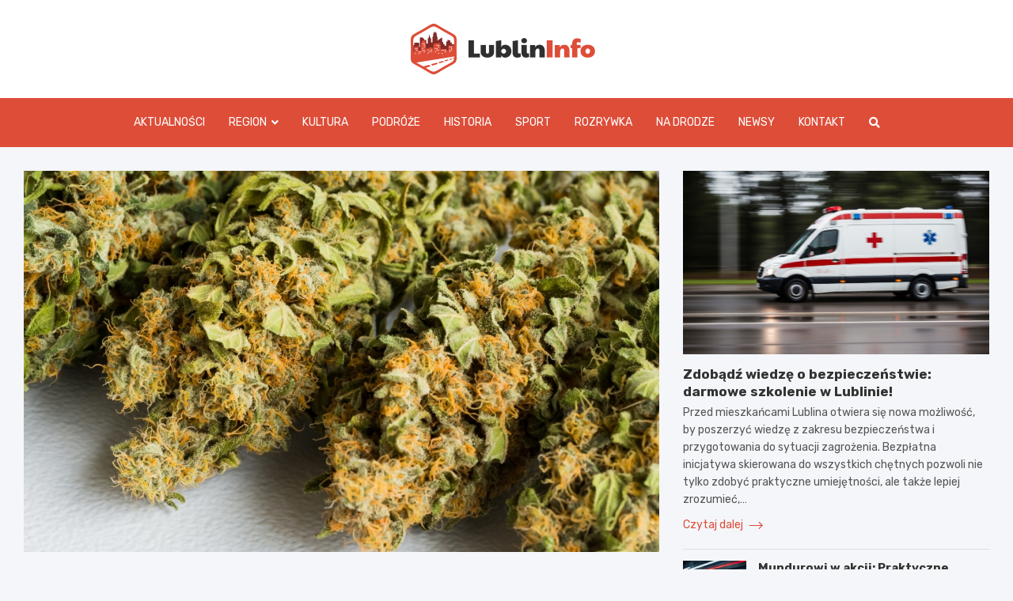

--- FILE ---
content_type: text/html; charset=UTF-8
request_url: https://lublininfo.pl/2024/02/lubelscy-celnicy-odkrywaja-prawie-1-kg-marihuany-w-paczkach-pocztowych/
body_size: 15967
content:
<!doctype html>
<html lang="pl-PL">
<head>
	<meta charset="UTF-8">
	<meta name="viewport" content="width=device-width, initial-scale=1, shrink-to-fit=no">
	<link rel="profile" href="https://gmpg.org/xfn/11">

	<meta name='robots' content='index, follow, max-image-preview:large, max-snippet:-1, max-video-preview:-1' />

	<!-- This site is optimized with the Yoast SEO plugin v26.8 - https://yoast.com/product/yoast-seo-wordpress/ -->
	<title>Lubelscy celnicy odkrywają prawie 1 kg marihuany w paczkach pocztowych - LublinInfo.pl</title>
	<link rel="canonical" href="https://lublininfo.pl/2024/02/lubelscy-celnicy-odkrywaja-prawie-1-kg-marihuany-w-paczkach-pocztowych/" />
	<meta property="og:locale" content="pl_PL" />
	<meta property="og:type" content="article" />
	<meta property="og:title" content="Lubelscy celnicy odkrywają prawie 1 kg marihuany w paczkach pocztowych - LublinInfo.pl" />
	<meta property="og:description" content="W ramach rutynowej kontroli przesyłek pocztowych, pracownicy lubelskiego oddziału Służby Celno-Skarbowej natknęli się na niemal 1 kg marihuany ukrytej wewnątrz dwóch różnych paczek. Inspekcja odbyła się w Oddziale Celnym Pocztowym w Lublinie. Podczas przeglądania&hellip;" />
	<meta property="og:url" content="https://lublininfo.pl/2024/02/lubelscy-celnicy-odkrywaja-prawie-1-kg-marihuany-w-paczkach-pocztowych/" />
	<meta property="og:site_name" content="LublinInfo.pl" />
	<meta property="article:published_time" content="2024-02-03T17:33:03+00:00" />
	<meta name="author" content="Kamila Kalinowska" />
	<meta name="twitter:card" content="summary_large_image" />
	<meta name="twitter:label1" content="Napisane przez" />
	<meta name="twitter:data1" content="Kamila Kalinowska" />
	<meta name="twitter:label2" content="Szacowany czas czytania" />
	<meta name="twitter:data2" content="1 minuta" />
	<script type="application/ld+json" class="yoast-schema-graph">{"@context":"https://schema.org","@graph":[{"@type":"Article","@id":"https://lublininfo.pl/2024/02/lubelscy-celnicy-odkrywaja-prawie-1-kg-marihuany-w-paczkach-pocztowych/#article","isPartOf":{"@id":"https://lublininfo.pl/2024/02/lubelscy-celnicy-odkrywaja-prawie-1-kg-marihuany-w-paczkach-pocztowych/"},"author":{"name":"Kamila Kalinowska","@id":"https://lublininfo.pl/#/schema/person/97882fd0017e7fdff7afca674c741a42"},"headline":"Lubelscy celnicy odkrywają prawie 1 kg marihuany w paczkach pocztowych","datePublished":"2024-02-03T17:33:03+00:00","mainEntityOfPage":{"@id":"https://lublininfo.pl/2024/02/lubelscy-celnicy-odkrywaja-prawie-1-kg-marihuany-w-paczkach-pocztowych/"},"wordCount":237,"publisher":{"@id":"https://lublininfo.pl/#organization"},"image":{"@id":"https://lublininfo.pl/2024/02/lubelscy-celnicy-odkrywaja-prawie-1-kg-marihuany-w-paczkach-pocztowych/#primaryimage"},"thumbnailUrl":"https://lublininfo.pl/wp-content/uploads/2024/02/Lubelscy-celnicy-odkrywaja-prawie-1-kg-marihuany-w-paczkach-pocztowych-20240203.jpg","articleSection":["Kryminalne","Lublin","Policja"],"inLanguage":"pl-PL"},{"@type":"WebPage","@id":"https://lublininfo.pl/2024/02/lubelscy-celnicy-odkrywaja-prawie-1-kg-marihuany-w-paczkach-pocztowych/","url":"https://lublininfo.pl/2024/02/lubelscy-celnicy-odkrywaja-prawie-1-kg-marihuany-w-paczkach-pocztowych/","name":"Lubelscy celnicy odkrywają prawie 1 kg marihuany w paczkach pocztowych - LublinInfo.pl","isPartOf":{"@id":"https://lublininfo.pl/#website"},"primaryImageOfPage":{"@id":"https://lublininfo.pl/2024/02/lubelscy-celnicy-odkrywaja-prawie-1-kg-marihuany-w-paczkach-pocztowych/#primaryimage"},"image":{"@id":"https://lublininfo.pl/2024/02/lubelscy-celnicy-odkrywaja-prawie-1-kg-marihuany-w-paczkach-pocztowych/#primaryimage"},"thumbnailUrl":"https://lublininfo.pl/wp-content/uploads/2024/02/Lubelscy-celnicy-odkrywaja-prawie-1-kg-marihuany-w-paczkach-pocztowych-20240203.jpg","datePublished":"2024-02-03T17:33:03+00:00","breadcrumb":{"@id":"https://lublininfo.pl/2024/02/lubelscy-celnicy-odkrywaja-prawie-1-kg-marihuany-w-paczkach-pocztowych/#breadcrumb"},"inLanguage":"pl-PL","potentialAction":[{"@type":"ReadAction","target":["https://lublininfo.pl/2024/02/lubelscy-celnicy-odkrywaja-prawie-1-kg-marihuany-w-paczkach-pocztowych/"]}]},{"@type":"ImageObject","inLanguage":"pl-PL","@id":"https://lublininfo.pl/2024/02/lubelscy-celnicy-odkrywaja-prawie-1-kg-marihuany-w-paczkach-pocztowych/#primaryimage","url":"https://lublininfo.pl/wp-content/uploads/2024/02/Lubelscy-celnicy-odkrywaja-prawie-1-kg-marihuany-w-paczkach-pocztowych-20240203.jpg","contentUrl":"https://lublininfo.pl/wp-content/uploads/2024/02/Lubelscy-celnicy-odkrywaja-prawie-1-kg-marihuany-w-paczkach-pocztowych-20240203.jpg","width":1244,"height":829},{"@type":"BreadcrumbList","@id":"https://lublininfo.pl/2024/02/lubelscy-celnicy-odkrywaja-prawie-1-kg-marihuany-w-paczkach-pocztowych/#breadcrumb","itemListElement":[{"@type":"ListItem","position":1,"name":"Strona główna","item":"https://lublininfo.pl/"},{"@type":"ListItem","position":2,"name":"Newsy","item":"https://lublininfo.pl/newsy/"},{"@type":"ListItem","position":3,"name":"Lubelscy celnicy odkrywają prawie 1 kg marihuany w paczkach pocztowych"}]},{"@type":"WebSite","@id":"https://lublininfo.pl/#website","url":"https://lublininfo.pl/","name":"LublinInfo.pl","description":"","publisher":{"@id":"https://lublininfo.pl/#organization"},"potentialAction":[{"@type":"SearchAction","target":{"@type":"EntryPoint","urlTemplate":"https://lublininfo.pl/?s={search_term_string}"},"query-input":{"@type":"PropertyValueSpecification","valueRequired":true,"valueName":"search_term_string"}}],"inLanguage":"pl-PL"},{"@type":"Organization","@id":"https://lublininfo.pl/#organization","name":"LublinInfo.pl","url":"https://lublininfo.pl/","logo":{"@type":"ImageObject","inLanguage":"pl-PL","@id":"https://lublininfo.pl/#/schema/logo/image/","url":"https://lublininfo.pl/wp-content/uploads/2022/02/logo.png","contentUrl":"https://lublininfo.pl/wp-content/uploads/2022/02/logo.png","width":466,"height":128,"caption":"LublinInfo.pl"},"image":{"@id":"https://lublininfo.pl/#/schema/logo/image/"}},{"@type":"Person","@id":"https://lublininfo.pl/#/schema/person/97882fd0017e7fdff7afca674c741a42","name":"Kamila Kalinowska","image":{"@type":"ImageObject","inLanguage":"pl-PL","@id":"https://lublininfo.pl/#/schema/person/image/","url":"https://secure.gravatar.com/avatar/c7b5b193ae9e48d3a06ccdeac9bddf2d9715f2605a4b041f209fe726c18fe240?s=96&d=mm&r=g","contentUrl":"https://secure.gravatar.com/avatar/c7b5b193ae9e48d3a06ccdeac9bddf2d9715f2605a4b041f209fe726c18fe240?s=96&d=mm&r=g","caption":"Kamila Kalinowska"},"url":"https://lublininfo.pl/author/admin/"}]}</script>
	<!-- / Yoast SEO plugin. -->


<link rel='dns-prefetch' href='//fonts.googleapis.com' />
<link rel="alternate" type="application/rss+xml" title="LublinInfo.pl &raquo; Kanał z wpisami" href="https://lublininfo.pl/feed/" />
<link rel="alternate" type="application/rss+xml" title="LublinInfo.pl &raquo; Kanał z komentarzami" href="https://lublininfo.pl/comments/feed/" />
<link rel="alternate" title="oEmbed (JSON)" type="application/json+oembed" href="https://lublininfo.pl/wp-json/oembed/1.0/embed?url=https%3A%2F%2Flublininfo.pl%2F2024%2F02%2Flubelscy-celnicy-odkrywaja-prawie-1-kg-marihuany-w-paczkach-pocztowych%2F" />
<link rel="alternate" title="oEmbed (XML)" type="text/xml+oembed" href="https://lublininfo.pl/wp-json/oembed/1.0/embed?url=https%3A%2F%2Flublininfo.pl%2F2024%2F02%2Flubelscy-celnicy-odkrywaja-prawie-1-kg-marihuany-w-paczkach-pocztowych%2F&#038;format=xml" />
<style id='wp-img-auto-sizes-contain-inline-css' type='text/css'>
img:is([sizes=auto i],[sizes^="auto," i]){contain-intrinsic-size:3000px 1500px}
/*# sourceURL=wp-img-auto-sizes-contain-inline-css */
</style>
<style id='wp-emoji-styles-inline-css' type='text/css'>

	img.wp-smiley, img.emoji {
		display: inline !important;
		border: none !important;
		box-shadow: none !important;
		height: 1em !important;
		width: 1em !important;
		margin: 0 0.07em !important;
		vertical-align: -0.1em !important;
		background: none !important;
		padding: 0 !important;
	}
/*# sourceURL=wp-emoji-styles-inline-css */
</style>
<style id='wp-block-library-inline-css' type='text/css'>
:root{--wp-block-synced-color:#7a00df;--wp-block-synced-color--rgb:122,0,223;--wp-bound-block-color:var(--wp-block-synced-color);--wp-editor-canvas-background:#ddd;--wp-admin-theme-color:#007cba;--wp-admin-theme-color--rgb:0,124,186;--wp-admin-theme-color-darker-10:#006ba1;--wp-admin-theme-color-darker-10--rgb:0,107,160.5;--wp-admin-theme-color-darker-20:#005a87;--wp-admin-theme-color-darker-20--rgb:0,90,135;--wp-admin-border-width-focus:2px}@media (min-resolution:192dpi){:root{--wp-admin-border-width-focus:1.5px}}.wp-element-button{cursor:pointer}:root .has-very-light-gray-background-color{background-color:#eee}:root .has-very-dark-gray-background-color{background-color:#313131}:root .has-very-light-gray-color{color:#eee}:root .has-very-dark-gray-color{color:#313131}:root .has-vivid-green-cyan-to-vivid-cyan-blue-gradient-background{background:linear-gradient(135deg,#00d084,#0693e3)}:root .has-purple-crush-gradient-background{background:linear-gradient(135deg,#34e2e4,#4721fb 50%,#ab1dfe)}:root .has-hazy-dawn-gradient-background{background:linear-gradient(135deg,#faaca8,#dad0ec)}:root .has-subdued-olive-gradient-background{background:linear-gradient(135deg,#fafae1,#67a671)}:root .has-atomic-cream-gradient-background{background:linear-gradient(135deg,#fdd79a,#004a59)}:root .has-nightshade-gradient-background{background:linear-gradient(135deg,#330968,#31cdcf)}:root .has-midnight-gradient-background{background:linear-gradient(135deg,#020381,#2874fc)}:root{--wp--preset--font-size--normal:16px;--wp--preset--font-size--huge:42px}.has-regular-font-size{font-size:1em}.has-larger-font-size{font-size:2.625em}.has-normal-font-size{font-size:var(--wp--preset--font-size--normal)}.has-huge-font-size{font-size:var(--wp--preset--font-size--huge)}.has-text-align-center{text-align:center}.has-text-align-left{text-align:left}.has-text-align-right{text-align:right}.has-fit-text{white-space:nowrap!important}#end-resizable-editor-section{display:none}.aligncenter{clear:both}.items-justified-left{justify-content:flex-start}.items-justified-center{justify-content:center}.items-justified-right{justify-content:flex-end}.items-justified-space-between{justify-content:space-between}.screen-reader-text{border:0;clip-path:inset(50%);height:1px;margin:-1px;overflow:hidden;padding:0;position:absolute;width:1px;word-wrap:normal!important}.screen-reader-text:focus{background-color:#ddd;clip-path:none;color:#444;display:block;font-size:1em;height:auto;left:5px;line-height:normal;padding:15px 23px 14px;text-decoration:none;top:5px;width:auto;z-index:100000}html :where(.has-border-color){border-style:solid}html :where([style*=border-top-color]){border-top-style:solid}html :where([style*=border-right-color]){border-right-style:solid}html :where([style*=border-bottom-color]){border-bottom-style:solid}html :where([style*=border-left-color]){border-left-style:solid}html :where([style*=border-width]){border-style:solid}html :where([style*=border-top-width]){border-top-style:solid}html :where([style*=border-right-width]){border-right-style:solid}html :where([style*=border-bottom-width]){border-bottom-style:solid}html :where([style*=border-left-width]){border-left-style:solid}html :where(img[class*=wp-image-]){height:auto;max-width:100%}:where(figure){margin:0 0 1em}html :where(.is-position-sticky){--wp-admin--admin-bar--position-offset:var(--wp-admin--admin-bar--height,0px)}@media screen and (max-width:600px){html :where(.is-position-sticky){--wp-admin--admin-bar--position-offset:0px}}

/*# sourceURL=wp-block-library-inline-css */
</style><style id='global-styles-inline-css' type='text/css'>
:root{--wp--preset--aspect-ratio--square: 1;--wp--preset--aspect-ratio--4-3: 4/3;--wp--preset--aspect-ratio--3-4: 3/4;--wp--preset--aspect-ratio--3-2: 3/2;--wp--preset--aspect-ratio--2-3: 2/3;--wp--preset--aspect-ratio--16-9: 16/9;--wp--preset--aspect-ratio--9-16: 9/16;--wp--preset--color--black: #000000;--wp--preset--color--cyan-bluish-gray: #abb8c3;--wp--preset--color--white: #ffffff;--wp--preset--color--pale-pink: #f78da7;--wp--preset--color--vivid-red: #cf2e2e;--wp--preset--color--luminous-vivid-orange: #ff6900;--wp--preset--color--luminous-vivid-amber: #fcb900;--wp--preset--color--light-green-cyan: #7bdcb5;--wp--preset--color--vivid-green-cyan: #00d084;--wp--preset--color--pale-cyan-blue: #8ed1fc;--wp--preset--color--vivid-cyan-blue: #0693e3;--wp--preset--color--vivid-purple: #9b51e0;--wp--preset--gradient--vivid-cyan-blue-to-vivid-purple: linear-gradient(135deg,rgb(6,147,227) 0%,rgb(155,81,224) 100%);--wp--preset--gradient--light-green-cyan-to-vivid-green-cyan: linear-gradient(135deg,rgb(122,220,180) 0%,rgb(0,208,130) 100%);--wp--preset--gradient--luminous-vivid-amber-to-luminous-vivid-orange: linear-gradient(135deg,rgb(252,185,0) 0%,rgb(255,105,0) 100%);--wp--preset--gradient--luminous-vivid-orange-to-vivid-red: linear-gradient(135deg,rgb(255,105,0) 0%,rgb(207,46,46) 100%);--wp--preset--gradient--very-light-gray-to-cyan-bluish-gray: linear-gradient(135deg,rgb(238,238,238) 0%,rgb(169,184,195) 100%);--wp--preset--gradient--cool-to-warm-spectrum: linear-gradient(135deg,rgb(74,234,220) 0%,rgb(151,120,209) 20%,rgb(207,42,186) 40%,rgb(238,44,130) 60%,rgb(251,105,98) 80%,rgb(254,248,76) 100%);--wp--preset--gradient--blush-light-purple: linear-gradient(135deg,rgb(255,206,236) 0%,rgb(152,150,240) 100%);--wp--preset--gradient--blush-bordeaux: linear-gradient(135deg,rgb(254,205,165) 0%,rgb(254,45,45) 50%,rgb(107,0,62) 100%);--wp--preset--gradient--luminous-dusk: linear-gradient(135deg,rgb(255,203,112) 0%,rgb(199,81,192) 50%,rgb(65,88,208) 100%);--wp--preset--gradient--pale-ocean: linear-gradient(135deg,rgb(255,245,203) 0%,rgb(182,227,212) 50%,rgb(51,167,181) 100%);--wp--preset--gradient--electric-grass: linear-gradient(135deg,rgb(202,248,128) 0%,rgb(113,206,126) 100%);--wp--preset--gradient--midnight: linear-gradient(135deg,rgb(2,3,129) 0%,rgb(40,116,252) 100%);--wp--preset--font-size--small: 13px;--wp--preset--font-size--medium: 20px;--wp--preset--font-size--large: 36px;--wp--preset--font-size--x-large: 42px;--wp--preset--spacing--20: 0.44rem;--wp--preset--spacing--30: 0.67rem;--wp--preset--spacing--40: 1rem;--wp--preset--spacing--50: 1.5rem;--wp--preset--spacing--60: 2.25rem;--wp--preset--spacing--70: 3.38rem;--wp--preset--spacing--80: 5.06rem;--wp--preset--shadow--natural: 6px 6px 9px rgba(0, 0, 0, 0.2);--wp--preset--shadow--deep: 12px 12px 50px rgba(0, 0, 0, 0.4);--wp--preset--shadow--sharp: 6px 6px 0px rgba(0, 0, 0, 0.2);--wp--preset--shadow--outlined: 6px 6px 0px -3px rgb(255, 255, 255), 6px 6px rgb(0, 0, 0);--wp--preset--shadow--crisp: 6px 6px 0px rgb(0, 0, 0);}:where(.is-layout-flex){gap: 0.5em;}:where(.is-layout-grid){gap: 0.5em;}body .is-layout-flex{display: flex;}.is-layout-flex{flex-wrap: wrap;align-items: center;}.is-layout-flex > :is(*, div){margin: 0;}body .is-layout-grid{display: grid;}.is-layout-grid > :is(*, div){margin: 0;}:where(.wp-block-columns.is-layout-flex){gap: 2em;}:where(.wp-block-columns.is-layout-grid){gap: 2em;}:where(.wp-block-post-template.is-layout-flex){gap: 1.25em;}:where(.wp-block-post-template.is-layout-grid){gap: 1.25em;}.has-black-color{color: var(--wp--preset--color--black) !important;}.has-cyan-bluish-gray-color{color: var(--wp--preset--color--cyan-bluish-gray) !important;}.has-white-color{color: var(--wp--preset--color--white) !important;}.has-pale-pink-color{color: var(--wp--preset--color--pale-pink) !important;}.has-vivid-red-color{color: var(--wp--preset--color--vivid-red) !important;}.has-luminous-vivid-orange-color{color: var(--wp--preset--color--luminous-vivid-orange) !important;}.has-luminous-vivid-amber-color{color: var(--wp--preset--color--luminous-vivid-amber) !important;}.has-light-green-cyan-color{color: var(--wp--preset--color--light-green-cyan) !important;}.has-vivid-green-cyan-color{color: var(--wp--preset--color--vivid-green-cyan) !important;}.has-pale-cyan-blue-color{color: var(--wp--preset--color--pale-cyan-blue) !important;}.has-vivid-cyan-blue-color{color: var(--wp--preset--color--vivid-cyan-blue) !important;}.has-vivid-purple-color{color: var(--wp--preset--color--vivid-purple) !important;}.has-black-background-color{background-color: var(--wp--preset--color--black) !important;}.has-cyan-bluish-gray-background-color{background-color: var(--wp--preset--color--cyan-bluish-gray) !important;}.has-white-background-color{background-color: var(--wp--preset--color--white) !important;}.has-pale-pink-background-color{background-color: var(--wp--preset--color--pale-pink) !important;}.has-vivid-red-background-color{background-color: var(--wp--preset--color--vivid-red) !important;}.has-luminous-vivid-orange-background-color{background-color: var(--wp--preset--color--luminous-vivid-orange) !important;}.has-luminous-vivid-amber-background-color{background-color: var(--wp--preset--color--luminous-vivid-amber) !important;}.has-light-green-cyan-background-color{background-color: var(--wp--preset--color--light-green-cyan) !important;}.has-vivid-green-cyan-background-color{background-color: var(--wp--preset--color--vivid-green-cyan) !important;}.has-pale-cyan-blue-background-color{background-color: var(--wp--preset--color--pale-cyan-blue) !important;}.has-vivid-cyan-blue-background-color{background-color: var(--wp--preset--color--vivid-cyan-blue) !important;}.has-vivid-purple-background-color{background-color: var(--wp--preset--color--vivid-purple) !important;}.has-black-border-color{border-color: var(--wp--preset--color--black) !important;}.has-cyan-bluish-gray-border-color{border-color: var(--wp--preset--color--cyan-bluish-gray) !important;}.has-white-border-color{border-color: var(--wp--preset--color--white) !important;}.has-pale-pink-border-color{border-color: var(--wp--preset--color--pale-pink) !important;}.has-vivid-red-border-color{border-color: var(--wp--preset--color--vivid-red) !important;}.has-luminous-vivid-orange-border-color{border-color: var(--wp--preset--color--luminous-vivid-orange) !important;}.has-luminous-vivid-amber-border-color{border-color: var(--wp--preset--color--luminous-vivid-amber) !important;}.has-light-green-cyan-border-color{border-color: var(--wp--preset--color--light-green-cyan) !important;}.has-vivid-green-cyan-border-color{border-color: var(--wp--preset--color--vivid-green-cyan) !important;}.has-pale-cyan-blue-border-color{border-color: var(--wp--preset--color--pale-cyan-blue) !important;}.has-vivid-cyan-blue-border-color{border-color: var(--wp--preset--color--vivid-cyan-blue) !important;}.has-vivid-purple-border-color{border-color: var(--wp--preset--color--vivid-purple) !important;}.has-vivid-cyan-blue-to-vivid-purple-gradient-background{background: var(--wp--preset--gradient--vivid-cyan-blue-to-vivid-purple) !important;}.has-light-green-cyan-to-vivid-green-cyan-gradient-background{background: var(--wp--preset--gradient--light-green-cyan-to-vivid-green-cyan) !important;}.has-luminous-vivid-amber-to-luminous-vivid-orange-gradient-background{background: var(--wp--preset--gradient--luminous-vivid-amber-to-luminous-vivid-orange) !important;}.has-luminous-vivid-orange-to-vivid-red-gradient-background{background: var(--wp--preset--gradient--luminous-vivid-orange-to-vivid-red) !important;}.has-very-light-gray-to-cyan-bluish-gray-gradient-background{background: var(--wp--preset--gradient--very-light-gray-to-cyan-bluish-gray) !important;}.has-cool-to-warm-spectrum-gradient-background{background: var(--wp--preset--gradient--cool-to-warm-spectrum) !important;}.has-blush-light-purple-gradient-background{background: var(--wp--preset--gradient--blush-light-purple) !important;}.has-blush-bordeaux-gradient-background{background: var(--wp--preset--gradient--blush-bordeaux) !important;}.has-luminous-dusk-gradient-background{background: var(--wp--preset--gradient--luminous-dusk) !important;}.has-pale-ocean-gradient-background{background: var(--wp--preset--gradient--pale-ocean) !important;}.has-electric-grass-gradient-background{background: var(--wp--preset--gradient--electric-grass) !important;}.has-midnight-gradient-background{background: var(--wp--preset--gradient--midnight) !important;}.has-small-font-size{font-size: var(--wp--preset--font-size--small) !important;}.has-medium-font-size{font-size: var(--wp--preset--font-size--medium) !important;}.has-large-font-size{font-size: var(--wp--preset--font-size--large) !important;}.has-x-large-font-size{font-size: var(--wp--preset--font-size--x-large) !important;}
/*# sourceURL=global-styles-inline-css */
</style>

<style id='classic-theme-styles-inline-css' type='text/css'>
/*! This file is auto-generated */
.wp-block-button__link{color:#fff;background-color:#32373c;border-radius:9999px;box-shadow:none;text-decoration:none;padding:calc(.667em + 2px) calc(1.333em + 2px);font-size:1.125em}.wp-block-file__button{background:#32373c;color:#fff;text-decoration:none}
/*# sourceURL=/wp-includes/css/classic-themes.min.css */
</style>
<link rel='stylesheet' id='bootstrap-style-css' href='https://lublininfo.pl/wp-content/themes/meta-news-pro/assets/library/bootstrap/css/bootstrap.min.css?ver=4.0.0' type='text/css' media='all' />
<link rel='stylesheet' id='font-awesome-style-css' href='https://lublininfo.pl/wp-content/themes/meta-news-pro/assets/library/font-awesome/css/all.min.css?ver=6.9' type='text/css' media='all' />
<link rel='stylesheet' id='meta-news-google-fonts-css' href='//fonts.googleapis.com/css?family=Rubik%3A300%2C300i%2C400%2C400i%2C500%2C500i%2C700%2C700i&#038;ver=6.9' type='text/css' media='all' />
<link rel='stylesheet' id='owl-carousel-css' href='https://lublininfo.pl/wp-content/themes/meta-news-pro/assets/library/owl-carousel/owl.carousel.min.css?ver=2.3.4' type='text/css' media='all' />
<link rel='stylesheet' id='meta-news-style-css' href='https://lublininfo.pl/wp-content/themes/meta-news-pro/style.css?ver=6.9' type='text/css' media='all' />
<script type="text/javascript" src="https://lublininfo.pl/wp-includes/js/jquery/jquery.min.js?ver=3.7.1" id="jquery-core-js"></script>
<script type="text/javascript" src="https://lublininfo.pl/wp-includes/js/jquery/jquery-migrate.min.js?ver=3.4.1" id="jquery-migrate-js"></script>
<link rel="https://api.w.org/" href="https://lublininfo.pl/wp-json/" /><link rel="alternate" title="JSON" type="application/json" href="https://lublininfo.pl/wp-json/wp/v2/posts/28239" /><link rel="EditURI" type="application/rsd+xml" title="RSD" href="https://lublininfo.pl/xmlrpc.php?rsd" />
<meta name="generator" content="WordPress 6.9" />
<link rel='shortlink' href='https://lublininfo.pl/?p=28239' />

	<style type="text/css">
		/* Font Family > Content */
			body,
			input,
			textarea,
			select {
				font-family: 'Rubik', sans-serif;
			}
		/* Font Family > All Headings/Titles */
			.h1, .h2, .h3, .h4, .h5, .h6, h1, h2, h3, h4, h5, h6 {
				font-family: 'Rubik', sans-serif;
			}
		/* Font Family > All Titles/Meta */
			.site-description,
			.info-bar,
			.main-navigation li,
			.top-stories-bar .top-stories-label .label-txt,
			.entry-meta,
			.stories-title,
			.widget-title,
			.site-footer-navbar,
			.site-info {
				font-family: 'Rubik', sans-serif;
			}
				@media (min-width: 768px) {
				}
		/* Color Scheme > links */
			::selection {
				background-color: #dd4d38;
				color: #fff;
			}
			::-moz-selection {
				background-color: #dd4d38;
				color: #fff;
			}
			a,
			a:hover,
			.entry-title a:hover,
			.entry-title a:focus,
			.entry-meta a:hover,
			.entry-meta a:focus,
			.entry-meta .tag-links a,
			.navigation.post-navigation .nav-links a:hover,
			.comment-metadata a.comment-edit-link,
			.widget ul li a:hover,
			.widget_tag_cloud a:hover,
			.widget_archive li a[aria-current="page"],
			.widget_categories .current-cat a,
			.widget_nav_menu ul li.current_page_item > a,
			.widget_nav_menu ul li.current_page_ancestor > a,
			.widget_nav_menu ul li.current-menu-item > a,
			.widget_nav_menu ul li.current-menu-ancestor > a,
			.widget_pages ul li.current_page_item > a,
			.widget_pages ul li.current_page_ancestor > a,
			.woocommerce.widget_product_categories ul.product-categories .current-cat-parent > a,
			.woocommerce.widget_product_categories ul.product-categories .current-cat > a,
			.woocommerce .star-rating,
			.woocommerce .star-rating:before,
			.woocommerce-MyAccount-navigation ul li:hover a,
			.woocommerce-MyAccount-navigation ul li.is-active a,
			.top-stories-bar .entry-title a:hover,
			.top-stories-bar .entry-title a:focus {
				color: #dd4d38;
			}
		/* Color Scheme > Navigation */
			.navbar {
				background-color: #dd4d38;
			}
			.main-navigation li ul li:hover > a,
			.main-navigation li ul li:focus > a,
			.main-navigation li ul li:focus-within > a,
			.main-navigation li ul li.current-menu-item > a,
			.main-navigation li ul li.current-menu-ancestor > a,
			.main-navigation li ul li.current_page_item > a,
			.main-navigation li ul li.current_page_ancestor > a {
				color: #dd4d38;
			}
			@media (max-width: 991px) {
				.main-navigation li:hover > a,
				.main-navigation li:focus > a,
				.main-navigation li:focus-within > a,
				.main-navigation li.current_page_item > a,
				.main-navigation li.current_page_ancestor > a,
				.main-navigation li.current-menu-item > a,
				.main-navigation li.current-menu-ancestor > a,
				.main-navigation li ul li:hover > a,
				.main-navigation li ul li:focus > a,
				.main-navigation li ul li:focus-within > a,
				.main-navigation li ul li.current-menu-item > a,
				.main-navigation li ul li.current-menu-ancestor > a,
				.main-navigation li ul li.current_page_item > a,
				.main-navigation li ul li.current_page_ancestor > a {
					color: #dd4d38;
				}
			}
		/* Color Scheme > Buttons */
			.btn-theme,
			.btn-outline-theme:hover,
			input[type="reset"],
			input[type="button"],
			input[type="submit"],
			button,
			.back-to-top a,
			.navigation.pagination .page-numbers.current,
			.navigation.pagination a.page-numbers:hover,
			.page-links .post-page-numbers.current,
			.page-links a.post-page-numbers:hover,
			.woocommerce #respond input#submit,
			.woocommerce a.button,
			.woocommerce button.button,
			.woocommerce input.button,
			.woocommerce #respond input#submit.alt,
			.woocommerce a.button.alt,
			.woocommerce button.button.alt,
			.woocommerce input.button.alt,
			.woocommerce #respond input#submit.disabled,
			.woocommerce #respond input#submit:disabled,
			.woocommerce #respond input#submit:disabled[disabled],
			.woocommerce a.button.disabled,
			.woocommerce a.button:disabled,
			.woocommerce a.button:disabled[disabled],
			.woocommerce button.button.disabled,
			.woocommerce button.button:disabled,
			.woocommerce button.button:disabled[disabled],
			.woocommerce input.button.disabled,
			.woocommerce input.button:disabled,
			.woocommerce input.button:disabled[disabled],
			.woocommerce #respond input#submit.disabled:hover,
			.woocommerce #respond input#submit:disabled:hover,
			.woocommerce #respond input#submit:disabled[disabled]:hover,
			.woocommerce a.button.disabled:hover,
			.woocommerce a.button:disabled:hover,
			.woocommerce a.button:disabled[disabled]:hover,
			.woocommerce button.button.disabled:hover,
			.woocommerce button.button:disabled:hover,
			.woocommerce button.button:disabled[disabled]:hover,
			.woocommerce input.button.disabled:hover,
			.woocommerce input.button:disabled:hover,
			.woocommerce input.button:disabled[disabled]:hover,
			.woocommerce span.onsale,
			.woocommerce .widget_price_filter .ui-slider .ui-slider-range,
			.woocommerce .widget_price_filter .ui-slider .ui-slider-handle,
			.woocommerce nav.woocommerce-pagination ul li .page-numbers:hover,
			.woocommerce nav.woocommerce-pagination ul li .page-numbers:focus,
			.woocommerce nav.woocommerce-pagination ul li .page-numbers.current,
			.wp-block-search .wp-block-search__button {
				background-color: #dd4d38;
			}
			.btn-outline-theme {
				border-color: #dd4d38;
			}
			.btn-outline-theme {
				color: #dd4d38;
			}
		/* Color Scheme > Elements */
			.theme-color,
			.format-quote blockquote:before,
			.hentry.sticky .entry-header:before,
			.format-audio .post-content:after,
			.format-image .post-content:after,
			.format-video .post-content:after,
			.format-audio .entry-header:after,
			.format-image .entry-header:after,
			.format-video .entry-header:after {
				color: #dd4d38;
			}
			.theme-bg-color,
			#search-modal.modal .search-form:after,
			.title-style-8 .widget-title span,
			.title-style-8 .stories-title span,
			.title-style-8 .meta-news-widget-recent-posts .nav-link.widget-title:hover,
			.title-style-8 .meta-news-widget-recent-posts .nav-link.widget-title:hover span,
			.title-style-8 .meta-news-widget-recent-posts .nav-link.widget-title.active,
			.title-style-8 .meta-news-widget-recent-posts .nav-link.widget-title.active span {
				background-color: #dd4d38;
			}
			.title-style-4 .widget-title:before,
			.title-style-4 .stories-title:before,
			.title-style-6 .widget-title,
			.title-style-6 .stories-title,
			.title-style-8 .widget-title,
			.title-style-8 .stories-title,
			.title-style-4 .meta-news-widget-recent-posts .nav-link.widget-title:hover span,
			.title-style-4 .meta-news-widget-recent-posts .nav-link.widget-title.active span,
			.title-style-6 .meta-news-widget-recent-posts .nav-link.widget-title:hover span,
			.title-style-6 .meta-news-widget-recent-posts .nav-link.widget-title.active span,
			.title-style-8 .meta-news-widget-recent-posts .nav-link.widget-title:hover,
			.title-style-8 .meta-news-widget-recent-posts .nav-link.widget-title:hover span,
			.title-style-8 .meta-news-widget-recent-posts .nav-link.widget-title.active,
			.title-style-8 .meta-news-widget-recent-posts .nav-link.widget-title.active span {
				border-color: #dd4d38;
			}
		/* Color Scheme > Footer Info Bar */
		.site-info {
			background-color: #dd4d38;
		}
		/* Elements Color > Theme Secondary Color */
			.btn-read-more,
			.btn-read-more:hover,
			.site-footer .widget-area .btn-read-more,
			.site-footer .widget-area .btn-read-more:hover {
				color: #dd4d38;
			}
			.btn-read-more .read-more-icon svg {
				fill: #dd4d38;
			}
			.stories-title:before,
			.widget-title:before,
			.title-style-7 .widget-title,
			.title-style-7 .stories-title,
			.title-style-9 .widget-title span,
			.title-style-9 .stories-title span,
			.meta-news-widget-recent-posts .nav-link:hover span,
			.meta-news-widget-recent-posts .nav-link.active span,
			.title-style-5 .meta-news-widget-recent-posts .nav-link.widget-title:hover span,
			.title-style-5 .meta-news-widget-recent-posts .nav-link.widget-title.active span,
			.title-style-7 .meta-news-widget-recent-posts .nav-link.widget-title:hover span,
			.title-style-7 .meta-news-widget-recent-posts .nav-link.widget-title.active span,
			.title-style-9 .meta-news-widget-recent-posts .nav-link.widget-title:hover span,
			.title-style-9 .meta-news-widget-recent-posts .nav-link.widget-title.active span,
			.hot-news-bar .entry-header,
			.hot-news-bar.hot-news-center .entry-title,
			.featured-banner .featured-slider .post-block .entry-header {
				border-color: #dd4d38;
			}
		/* Elements Color > Top Stories Label */
			.top-stories-bar .top-stories-label,
			.top-stories-bar.label-fluid .top-stories-label-wrap:before,
			.top-stories-label.top-stories-label-3:after,
			.top-stories-label.top-stories-label-6:after,
			.top-stories-label.top-stories-label-6:before {
				background-color: #dd4d38;
			}
			.top-stories-label.top-stories-label-4:after,
			.top-stories-label.top-stories-label-5:after {
				border-color: transparent transparent transparent #dd4d38;
			}
			body.rtl .top-stories-label.top-stories-label-4:after,
			body.rtl .top-stories-label.top-stories-label-5:after {
				border-color: transparent #dd4d38 transparent transparent ;
			}
		/* Category Color > Aktualności */
				.entry-meta.category-meta .cat-links a.cat-links-31,
				.entry-meta.category-meta .cat-links a.cat-links-31:hover,
				.site-footer .widget-area .entry-meta.category-meta .cat-links a.cat-links-31,
				.site-footer .widget-area .entry-meta.category-meta .cat-links a.cat-links-31:hover {
					color: #dd4d38;
				}
				.post-block .entry-meta.category-meta .cat-links a.cat-links-31,
				.site-footer .widget-area .post-block .entry-meta.category-meta .cat-links a.cat-links-31,
				.post-block .entry-meta.category-meta .cat-links a.cat-links-31:hover,
				.site-footer .widget-area .post-block .entry-meta.category-meta .cat-links a.cat-links-31:hover {
					background-color: #dd4d38;
					color: #fff;
				}
				.post-block .entry-meta.category-meta .cat-links a.cat-links-31:hover,
				.site-footer .widget-area .post-block .entry-meta.category-meta .cat-links a.cat-links-31:hover {
					color: rgba(255, 255, 255, 0.85);
				}
			/* Category Color > Bez kategorii */
				.entry-meta.category-meta .cat-links a.cat-links-1,
				.entry-meta.category-meta .cat-links a.cat-links-1:hover,
				.site-footer .widget-area .entry-meta.category-meta .cat-links a.cat-links-1,
				.site-footer .widget-area .entry-meta.category-meta .cat-links a.cat-links-1:hover {
					color: #dd4d38;
				}
				.post-block .entry-meta.category-meta .cat-links a.cat-links-1,
				.site-footer .widget-area .post-block .entry-meta.category-meta .cat-links a.cat-links-1,
				.post-block .entry-meta.category-meta .cat-links a.cat-links-1:hover,
				.site-footer .widget-area .post-block .entry-meta.category-meta .cat-links a.cat-links-1:hover {
					background-color: #dd4d38;
					color: #fff;
				}
				.post-block .entry-meta.category-meta .cat-links a.cat-links-1:hover,
				.site-footer .widget-area .post-block .entry-meta.category-meta .cat-links a.cat-links-1:hover {
					color: rgba(255, 255, 255, 0.85);
				}
			/* Category Color > Europa */
				.entry-meta.category-meta .cat-links a.cat-links-166,
				.entry-meta.category-meta .cat-links a.cat-links-166:hover,
				.site-footer .widget-area .entry-meta.category-meta .cat-links a.cat-links-166,
				.site-footer .widget-area .entry-meta.category-meta .cat-links a.cat-links-166:hover {
					color: #dd4d38;
				}
				.post-block .entry-meta.category-meta .cat-links a.cat-links-166,
				.site-footer .widget-area .post-block .entry-meta.category-meta .cat-links a.cat-links-166,
				.post-block .entry-meta.category-meta .cat-links a.cat-links-166:hover,
				.site-footer .widget-area .post-block .entry-meta.category-meta .cat-links a.cat-links-166:hover {
					background-color: #dd4d38;
					color: #fff;
				}
				.post-block .entry-meta.category-meta .cat-links a.cat-links-166:hover,
				.site-footer .widget-area .post-block .entry-meta.category-meta .cat-links a.cat-links-166:hover {
					color: rgba(255, 255, 255, 0.85);
				}
			/* Category Color > Gospodarka */
				.entry-meta.category-meta .cat-links a.cat-links-165,
				.entry-meta.category-meta .cat-links a.cat-links-165:hover,
				.site-footer .widget-area .entry-meta.category-meta .cat-links a.cat-links-165,
				.site-footer .widget-area .entry-meta.category-meta .cat-links a.cat-links-165:hover {
					color: #dd4d38;
				}
				.post-block .entry-meta.category-meta .cat-links a.cat-links-165,
				.site-footer .widget-area .post-block .entry-meta.category-meta .cat-links a.cat-links-165,
				.post-block .entry-meta.category-meta .cat-links a.cat-links-165:hover,
				.site-footer .widget-area .post-block .entry-meta.category-meta .cat-links a.cat-links-165:hover {
					background-color: #dd4d38;
					color: #fff;
				}
				.post-block .entry-meta.category-meta .cat-links a.cat-links-165:hover,
				.site-footer .widget-area .post-block .entry-meta.category-meta .cat-links a.cat-links-165:hover {
					color: rgba(255, 255, 255, 0.85);
				}
			/* Category Color > Historia */
				.entry-meta.category-meta .cat-links a.cat-links-23,
				.entry-meta.category-meta .cat-links a.cat-links-23:hover,
				.site-footer .widget-area .entry-meta.category-meta .cat-links a.cat-links-23,
				.site-footer .widget-area .entry-meta.category-meta .cat-links a.cat-links-23:hover {
					color: #dd4d38;
				}
				.post-block .entry-meta.category-meta .cat-links a.cat-links-23,
				.site-footer .widget-area .post-block .entry-meta.category-meta .cat-links a.cat-links-23,
				.post-block .entry-meta.category-meta .cat-links a.cat-links-23:hover,
				.site-footer .widget-area .post-block .entry-meta.category-meta .cat-links a.cat-links-23:hover {
					background-color: #dd4d38;
					color: #fff;
				}
				.post-block .entry-meta.category-meta .cat-links a.cat-links-23:hover,
				.site-footer .widget-area .post-block .entry-meta.category-meta .cat-links a.cat-links-23:hover {
					color: rgba(255, 255, 255, 0.85);
				}
			/* Category Color > Infrastruktura */
				.entry-meta.category-meta .cat-links a.cat-links-167,
				.entry-meta.category-meta .cat-links a.cat-links-167:hover,
				.site-footer .widget-area .entry-meta.category-meta .cat-links a.cat-links-167,
				.site-footer .widget-area .entry-meta.category-meta .cat-links a.cat-links-167:hover {
					color: #dd4d38;
				}
				.post-block .entry-meta.category-meta .cat-links a.cat-links-167,
				.site-footer .widget-area .post-block .entry-meta.category-meta .cat-links a.cat-links-167,
				.post-block .entry-meta.category-meta .cat-links a.cat-links-167:hover,
				.site-footer .widget-area .post-block .entry-meta.category-meta .cat-links a.cat-links-167:hover {
					background-color: #dd4d38;
					color: #fff;
				}
				.post-block .entry-meta.category-meta .cat-links a.cat-links-167:hover,
				.site-footer .widget-area .post-block .entry-meta.category-meta .cat-links a.cat-links-167:hover {
					color: rgba(255, 255, 255, 0.85);
				}
			/* Category Color > Inwestycje */
				.entry-meta.category-meta .cat-links a.cat-links-64,
				.entry-meta.category-meta .cat-links a.cat-links-64:hover,
				.site-footer .widget-area .entry-meta.category-meta .cat-links a.cat-links-64,
				.site-footer .widget-area .entry-meta.category-meta .cat-links a.cat-links-64:hover {
					color: #dd4d38;
				}
				.post-block .entry-meta.category-meta .cat-links a.cat-links-64,
				.site-footer .widget-area .post-block .entry-meta.category-meta .cat-links a.cat-links-64,
				.post-block .entry-meta.category-meta .cat-links a.cat-links-64:hover,
				.site-footer .widget-area .post-block .entry-meta.category-meta .cat-links a.cat-links-64:hover {
					background-color: #dd4d38;
					color: #fff;
				}
				.post-block .entry-meta.category-meta .cat-links a.cat-links-64:hover,
				.site-footer .widget-area .post-block .entry-meta.category-meta .cat-links a.cat-links-64:hover {
					color: rgba(255, 255, 255, 0.85);
				}
			/* Category Color > Koronawirus */
				.entry-meta.category-meta .cat-links a.cat-links-41,
				.entry-meta.category-meta .cat-links a.cat-links-41:hover,
				.site-footer .widget-area .entry-meta.category-meta .cat-links a.cat-links-41,
				.site-footer .widget-area .entry-meta.category-meta .cat-links a.cat-links-41:hover {
					color: #dd4d38;
				}
				.post-block .entry-meta.category-meta .cat-links a.cat-links-41,
				.site-footer .widget-area .post-block .entry-meta.category-meta .cat-links a.cat-links-41,
				.post-block .entry-meta.category-meta .cat-links a.cat-links-41:hover,
				.site-footer .widget-area .post-block .entry-meta.category-meta .cat-links a.cat-links-41:hover {
					background-color: #dd4d38;
					color: #fff;
				}
				.post-block .entry-meta.category-meta .cat-links a.cat-links-41:hover,
				.site-footer .widget-area .post-block .entry-meta.category-meta .cat-links a.cat-links-41:hover {
					color: rgba(255, 255, 255, 0.85);
				}
			/* Category Color > Kryminalne */
				.entry-meta.category-meta .cat-links a.cat-links-161,
				.entry-meta.category-meta .cat-links a.cat-links-161:hover,
				.site-footer .widget-area .entry-meta.category-meta .cat-links a.cat-links-161,
				.site-footer .widget-area .entry-meta.category-meta .cat-links a.cat-links-161:hover {
					color: #dd4d38;
				}
				.post-block .entry-meta.category-meta .cat-links a.cat-links-161,
				.site-footer .widget-area .post-block .entry-meta.category-meta .cat-links a.cat-links-161,
				.post-block .entry-meta.category-meta .cat-links a.cat-links-161:hover,
				.site-footer .widget-area .post-block .entry-meta.category-meta .cat-links a.cat-links-161:hover {
					background-color: #dd4d38;
					color: #fff;
				}
				.post-block .entry-meta.category-meta .cat-links a.cat-links-161:hover,
				.site-footer .widget-area .post-block .entry-meta.category-meta .cat-links a.cat-links-161:hover {
					color: rgba(255, 255, 255, 0.85);
				}
			/* Category Color > Kultura */
				.entry-meta.category-meta .cat-links a.cat-links-5,
				.entry-meta.category-meta .cat-links a.cat-links-5:hover,
				.site-footer .widget-area .entry-meta.category-meta .cat-links a.cat-links-5,
				.site-footer .widget-area .entry-meta.category-meta .cat-links a.cat-links-5:hover {
					color: #dd4d38;
				}
				.post-block .entry-meta.category-meta .cat-links a.cat-links-5,
				.site-footer .widget-area .post-block .entry-meta.category-meta .cat-links a.cat-links-5,
				.post-block .entry-meta.category-meta .cat-links a.cat-links-5:hover,
				.site-footer .widget-area .post-block .entry-meta.category-meta .cat-links a.cat-links-5:hover {
					background-color: #dd4d38;
					color: #fff;
				}
				.post-block .entry-meta.category-meta .cat-links a.cat-links-5:hover,
				.site-footer .widget-area .post-block .entry-meta.category-meta .cat-links a.cat-links-5:hover {
					color: rgba(255, 255, 255, 0.85);
				}
			/* Category Color > Lublin */
				.entry-meta.category-meta .cat-links a.cat-links-157,
				.entry-meta.category-meta .cat-links a.cat-links-157:hover,
				.site-footer .widget-area .entry-meta.category-meta .cat-links a.cat-links-157,
				.site-footer .widget-area .entry-meta.category-meta .cat-links a.cat-links-157:hover {
					color: #dd4d38;
				}
				.post-block .entry-meta.category-meta .cat-links a.cat-links-157,
				.site-footer .widget-area .post-block .entry-meta.category-meta .cat-links a.cat-links-157,
				.post-block .entry-meta.category-meta .cat-links a.cat-links-157:hover,
				.site-footer .widget-area .post-block .entry-meta.category-meta .cat-links a.cat-links-157:hover {
					background-color: #dd4d38;
					color: #fff;
				}
				.post-block .entry-meta.category-meta .cat-links a.cat-links-157:hover,
				.site-footer .widget-area .post-block .entry-meta.category-meta .cat-links a.cat-links-157:hover {
					color: rgba(255, 255, 255, 0.85);
				}
			/* Category Color > Lublin - Śródmieście */
				.entry-meta.category-meta .cat-links a.cat-links-1205,
				.entry-meta.category-meta .cat-links a.cat-links-1205:hover,
				.site-footer .widget-area .entry-meta.category-meta .cat-links a.cat-links-1205,
				.site-footer .widget-area .entry-meta.category-meta .cat-links a.cat-links-1205:hover {
					color: #dd4d38;
				}
				.post-block .entry-meta.category-meta .cat-links a.cat-links-1205,
				.site-footer .widget-area .post-block .entry-meta.category-meta .cat-links a.cat-links-1205,
				.post-block .entry-meta.category-meta .cat-links a.cat-links-1205:hover,
				.site-footer .widget-area .post-block .entry-meta.category-meta .cat-links a.cat-links-1205:hover {
					background-color: #dd4d38;
					color: #fff;
				}
				.post-block .entry-meta.category-meta .cat-links a.cat-links-1205:hover,
				.site-footer .widget-area .post-block .entry-meta.category-meta .cat-links a.cat-links-1205:hover {
					color: rgba(255, 255, 255, 0.85);
				}
			/* Category Color > Lublin - Stare Miasto */
				.entry-meta.category-meta .cat-links a.cat-links-1203,
				.entry-meta.category-meta .cat-links a.cat-links-1203:hover,
				.site-footer .widget-area .entry-meta.category-meta .cat-links a.cat-links-1203,
				.site-footer .widget-area .entry-meta.category-meta .cat-links a.cat-links-1203:hover {
					color: #dd4d38;
				}
				.post-block .entry-meta.category-meta .cat-links a.cat-links-1203,
				.site-footer .widget-area .post-block .entry-meta.category-meta .cat-links a.cat-links-1203,
				.post-block .entry-meta.category-meta .cat-links a.cat-links-1203:hover,
				.site-footer .widget-area .post-block .entry-meta.category-meta .cat-links a.cat-links-1203:hover {
					background-color: #dd4d38;
					color: #fff;
				}
				.post-block .entry-meta.category-meta .cat-links a.cat-links-1203:hover,
				.site-footer .widget-area .post-block .entry-meta.category-meta .cat-links a.cat-links-1203:hover {
					color: rgba(255, 255, 255, 0.85);
				}
			/* Category Color > Medycyna */
				.entry-meta.category-meta .cat-links a.cat-links-158,
				.entry-meta.category-meta .cat-links a.cat-links-158:hover,
				.site-footer .widget-area .entry-meta.category-meta .cat-links a.cat-links-158,
				.site-footer .widget-area .entry-meta.category-meta .cat-links a.cat-links-158:hover {
					color: #dd4d38;
				}
				.post-block .entry-meta.category-meta .cat-links a.cat-links-158,
				.site-footer .widget-area .post-block .entry-meta.category-meta .cat-links a.cat-links-158,
				.post-block .entry-meta.category-meta .cat-links a.cat-links-158:hover,
				.site-footer .widget-area .post-block .entry-meta.category-meta .cat-links a.cat-links-158:hover {
					background-color: #dd4d38;
					color: #fff;
				}
				.post-block .entry-meta.category-meta .cat-links a.cat-links-158:hover,
				.site-footer .widget-area .post-block .entry-meta.category-meta .cat-links a.cat-links-158:hover {
					color: rgba(255, 255, 255, 0.85);
				}
			/* Category Color > Na drodze */
				.entry-meta.category-meta .cat-links a.cat-links-55,
				.entry-meta.category-meta .cat-links a.cat-links-55:hover,
				.site-footer .widget-area .entry-meta.category-meta .cat-links a.cat-links-55,
				.site-footer .widget-area .entry-meta.category-meta .cat-links a.cat-links-55:hover {
					color: #dd4d38;
				}
				.post-block .entry-meta.category-meta .cat-links a.cat-links-55,
				.site-footer .widget-area .post-block .entry-meta.category-meta .cat-links a.cat-links-55,
				.post-block .entry-meta.category-meta .cat-links a.cat-links-55:hover,
				.site-footer .widget-area .post-block .entry-meta.category-meta .cat-links a.cat-links-55:hover {
					background-color: #dd4d38;
					color: #fff;
				}
				.post-block .entry-meta.category-meta .cat-links a.cat-links-55:hover,
				.site-footer .widget-area .post-block .entry-meta.category-meta .cat-links a.cat-links-55:hover {
					color: rgba(255, 255, 255, 0.85);
				}
			/* Category Color > Podróże */
				.entry-meta.category-meta .cat-links a.cat-links-14,
				.entry-meta.category-meta .cat-links a.cat-links-14:hover,
				.site-footer .widget-area .entry-meta.category-meta .cat-links a.cat-links-14,
				.site-footer .widget-area .entry-meta.category-meta .cat-links a.cat-links-14:hover {
					color: #dd4d38;
				}
				.post-block .entry-meta.category-meta .cat-links a.cat-links-14,
				.site-footer .widget-area .post-block .entry-meta.category-meta .cat-links a.cat-links-14,
				.post-block .entry-meta.category-meta .cat-links a.cat-links-14:hover,
				.site-footer .widget-area .post-block .entry-meta.category-meta .cat-links a.cat-links-14:hover {
					background-color: #dd4d38;
					color: #fff;
				}
				.post-block .entry-meta.category-meta .cat-links a.cat-links-14:hover,
				.site-footer .widget-area .post-block .entry-meta.category-meta .cat-links a.cat-links-14:hover {
					color: rgba(255, 255, 255, 0.85);
				}
			/* Category Color > Pogoda */
				.entry-meta.category-meta .cat-links a.cat-links-171,
				.entry-meta.category-meta .cat-links a.cat-links-171:hover,
				.site-footer .widget-area .entry-meta.category-meta .cat-links a.cat-links-171,
				.site-footer .widget-area .entry-meta.category-meta .cat-links a.cat-links-171:hover {
					color: #dd4d38;
				}
				.post-block .entry-meta.category-meta .cat-links a.cat-links-171,
				.site-footer .widget-area .post-block .entry-meta.category-meta .cat-links a.cat-links-171,
				.post-block .entry-meta.category-meta .cat-links a.cat-links-171:hover,
				.site-footer .widget-area .post-block .entry-meta.category-meta .cat-links a.cat-links-171:hover {
					background-color: #dd4d38;
					color: #fff;
				}
				.post-block .entry-meta.category-meta .cat-links a.cat-links-171:hover,
				.site-footer .widget-area .post-block .entry-meta.category-meta .cat-links a.cat-links-171:hover {
					color: rgba(255, 255, 255, 0.85);
				}
			/* Category Color > Policja */
				.entry-meta.category-meta .cat-links a.cat-links-32,
				.entry-meta.category-meta .cat-links a.cat-links-32:hover,
				.site-footer .widget-area .entry-meta.category-meta .cat-links a.cat-links-32,
				.site-footer .widget-area .entry-meta.category-meta .cat-links a.cat-links-32:hover {
					color: #dd4d38;
				}
				.post-block .entry-meta.category-meta .cat-links a.cat-links-32,
				.site-footer .widget-area .post-block .entry-meta.category-meta .cat-links a.cat-links-32,
				.post-block .entry-meta.category-meta .cat-links a.cat-links-32:hover,
				.site-footer .widget-area .post-block .entry-meta.category-meta .cat-links a.cat-links-32:hover {
					background-color: #dd4d38;
					color: #fff;
				}
				.post-block .entry-meta.category-meta .cat-links a.cat-links-32:hover,
				.site-footer .widget-area .post-block .entry-meta.category-meta .cat-links a.cat-links-32:hover {
					color: rgba(255, 255, 255, 0.85);
				}
			/* Category Color > Polityka */
				.entry-meta.category-meta .cat-links a.cat-links-163,
				.entry-meta.category-meta .cat-links a.cat-links-163:hover,
				.site-footer .widget-area .entry-meta.category-meta .cat-links a.cat-links-163,
				.site-footer .widget-area .entry-meta.category-meta .cat-links a.cat-links-163:hover {
					color: #dd4d38;
				}
				.post-block .entry-meta.category-meta .cat-links a.cat-links-163,
				.site-footer .widget-area .post-block .entry-meta.category-meta .cat-links a.cat-links-163,
				.post-block .entry-meta.category-meta .cat-links a.cat-links-163:hover,
				.site-footer .widget-area .post-block .entry-meta.category-meta .cat-links a.cat-links-163:hover {
					background-color: #dd4d38;
					color: #fff;
				}
				.post-block .entry-meta.category-meta .cat-links a.cat-links-163:hover,
				.site-footer .widget-area .post-block .entry-meta.category-meta .cat-links a.cat-links-163:hover {
					color: rgba(255, 255, 255, 0.85);
				}
			/* Category Color > Pozostałe */
				.entry-meta.category-meta .cat-links a.cat-links-1090,
				.entry-meta.category-meta .cat-links a.cat-links-1090:hover,
				.site-footer .widget-area .entry-meta.category-meta .cat-links a.cat-links-1090,
				.site-footer .widget-area .entry-meta.category-meta .cat-links a.cat-links-1090:hover {
					color: #dd4d38;
				}
				.post-block .entry-meta.category-meta .cat-links a.cat-links-1090,
				.site-footer .widget-area .post-block .entry-meta.category-meta .cat-links a.cat-links-1090,
				.post-block .entry-meta.category-meta .cat-links a.cat-links-1090:hover,
				.site-footer .widget-area .post-block .entry-meta.category-meta .cat-links a.cat-links-1090:hover {
					background-color: #dd4d38;
					color: #fff;
				}
				.post-block .entry-meta.category-meta .cat-links a.cat-links-1090:hover,
				.site-footer .widget-area .post-block .entry-meta.category-meta .cat-links a.cat-links-1090:hover {
					color: rgba(255, 255, 255, 0.85);
				}
			/* Category Color > Prawo */
				.entry-meta.category-meta .cat-links a.cat-links-45,
				.entry-meta.category-meta .cat-links a.cat-links-45:hover,
				.site-footer .widget-area .entry-meta.category-meta .cat-links a.cat-links-45,
				.site-footer .widget-area .entry-meta.category-meta .cat-links a.cat-links-45:hover {
					color: #dd4d38;
				}
				.post-block .entry-meta.category-meta .cat-links a.cat-links-45,
				.site-footer .widget-area .post-block .entry-meta.category-meta .cat-links a.cat-links-45,
				.post-block .entry-meta.category-meta .cat-links a.cat-links-45:hover,
				.site-footer .widget-area .post-block .entry-meta.category-meta .cat-links a.cat-links-45:hover {
					background-color: #dd4d38;
					color: #fff;
				}
				.post-block .entry-meta.category-meta .cat-links a.cat-links-45:hover,
				.site-footer .widget-area .post-block .entry-meta.category-meta .cat-links a.cat-links-45:hover {
					color: rgba(255, 255, 255, 0.85);
				}
			/* Category Color > Przyroda */
				.entry-meta.category-meta .cat-links a.cat-links-25,
				.entry-meta.category-meta .cat-links a.cat-links-25:hover,
				.site-footer .widget-area .entry-meta.category-meta .cat-links a.cat-links-25,
				.site-footer .widget-area .entry-meta.category-meta .cat-links a.cat-links-25:hover {
					color: #dd4d38;
				}
				.post-block .entry-meta.category-meta .cat-links a.cat-links-25,
				.site-footer .widget-area .post-block .entry-meta.category-meta .cat-links a.cat-links-25,
				.post-block .entry-meta.category-meta .cat-links a.cat-links-25:hover,
				.site-footer .widget-area .post-block .entry-meta.category-meta .cat-links a.cat-links-25:hover {
					background-color: #dd4d38;
					color: #fff;
				}
				.post-block .entry-meta.category-meta .cat-links a.cat-links-25:hover,
				.site-footer .widget-area .post-block .entry-meta.category-meta .cat-links a.cat-links-25:hover {
					color: rgba(255, 255, 255, 0.85);
				}
			/* Category Color > Rada Miasta */
				.entry-meta.category-meta .cat-links a.cat-links-160,
				.entry-meta.category-meta .cat-links a.cat-links-160:hover,
				.site-footer .widget-area .entry-meta.category-meta .cat-links a.cat-links-160,
				.site-footer .widget-area .entry-meta.category-meta .cat-links a.cat-links-160:hover {
					color: #dd4d38;
				}
				.post-block .entry-meta.category-meta .cat-links a.cat-links-160,
				.site-footer .widget-area .post-block .entry-meta.category-meta .cat-links a.cat-links-160,
				.post-block .entry-meta.category-meta .cat-links a.cat-links-160:hover,
				.site-footer .widget-area .post-block .entry-meta.category-meta .cat-links a.cat-links-160:hover {
					background-color: #dd4d38;
					color: #fff;
				}
				.post-block .entry-meta.category-meta .cat-links a.cat-links-160:hover,
				.site-footer .widget-area .post-block .entry-meta.category-meta .cat-links a.cat-links-160:hover {
					color: rgba(255, 255, 255, 0.85);
				}
			/* Category Color > Region */
				.entry-meta.category-meta .cat-links a.cat-links-159,
				.entry-meta.category-meta .cat-links a.cat-links-159:hover,
				.site-footer .widget-area .entry-meta.category-meta .cat-links a.cat-links-159,
				.site-footer .widget-area .entry-meta.category-meta .cat-links a.cat-links-159:hover {
					color: #dd4d38;
				}
				.post-block .entry-meta.category-meta .cat-links a.cat-links-159,
				.site-footer .widget-area .post-block .entry-meta.category-meta .cat-links a.cat-links-159,
				.post-block .entry-meta.category-meta .cat-links a.cat-links-159:hover,
				.site-footer .widget-area .post-block .entry-meta.category-meta .cat-links a.cat-links-159:hover {
					background-color: #dd4d38;
					color: #fff;
				}
				.post-block .entry-meta.category-meta .cat-links a.cat-links-159:hover,
				.site-footer .widget-area .post-block .entry-meta.category-meta .cat-links a.cat-links-159:hover {
					color: rgba(255, 255, 255, 0.85);
				}
			/* Category Color > Rozrywka */
				.entry-meta.category-meta .cat-links a.cat-links-168,
				.entry-meta.category-meta .cat-links a.cat-links-168:hover,
				.site-footer .widget-area .entry-meta.category-meta .cat-links a.cat-links-168,
				.site-footer .widget-area .entry-meta.category-meta .cat-links a.cat-links-168:hover {
					color: #dd4d38;
				}
				.post-block .entry-meta.category-meta .cat-links a.cat-links-168,
				.site-footer .widget-area .post-block .entry-meta.category-meta .cat-links a.cat-links-168,
				.post-block .entry-meta.category-meta .cat-links a.cat-links-168:hover,
				.site-footer .widget-area .post-block .entry-meta.category-meta .cat-links a.cat-links-168:hover {
					background-color: #dd4d38;
					color: #fff;
				}
				.post-block .entry-meta.category-meta .cat-links a.cat-links-168:hover,
				.site-footer .widget-area .post-block .entry-meta.category-meta .cat-links a.cat-links-168:hover {
					color: rgba(255, 255, 255, 0.85);
				}
			/* Category Color > Sport */
				.entry-meta.category-meta .cat-links a.cat-links-105,
				.entry-meta.category-meta .cat-links a.cat-links-105:hover,
				.site-footer .widget-area .entry-meta.category-meta .cat-links a.cat-links-105,
				.site-footer .widget-area .entry-meta.category-meta .cat-links a.cat-links-105:hover {
					color: #dd4d38;
				}
				.post-block .entry-meta.category-meta .cat-links a.cat-links-105,
				.site-footer .widget-area .post-block .entry-meta.category-meta .cat-links a.cat-links-105,
				.post-block .entry-meta.category-meta .cat-links a.cat-links-105:hover,
				.site-footer .widget-area .post-block .entry-meta.category-meta .cat-links a.cat-links-105:hover {
					background-color: #dd4d38;
					color: #fff;
				}
				.post-block .entry-meta.category-meta .cat-links a.cat-links-105:hover,
				.site-footer .widget-area .post-block .entry-meta.category-meta .cat-links a.cat-links-105:hover {
					color: rgba(255, 255, 255, 0.85);
				}
			/* Category Color > Z kraju */
				.entry-meta.category-meta .cat-links a.cat-links-162,
				.entry-meta.category-meta .cat-links a.cat-links-162:hover,
				.site-footer .widget-area .entry-meta.category-meta .cat-links a.cat-links-162,
				.site-footer .widget-area .entry-meta.category-meta .cat-links a.cat-links-162:hover {
					color: #dd4d38;
				}
				.post-block .entry-meta.category-meta .cat-links a.cat-links-162,
				.site-footer .widget-area .post-block .entry-meta.category-meta .cat-links a.cat-links-162,
				.post-block .entry-meta.category-meta .cat-links a.cat-links-162:hover,
				.site-footer .widget-area .post-block .entry-meta.category-meta .cat-links a.cat-links-162:hover {
					background-color: #dd4d38;
					color: #fff;
				}
				.post-block .entry-meta.category-meta .cat-links a.cat-links-162:hover,
				.site-footer .widget-area .post-block .entry-meta.category-meta .cat-links a.cat-links-162:hover {
					color: rgba(255, 255, 255, 0.85);
				}
			/* Category Color > Zabytki */
				.entry-meta.category-meta .cat-links a.cat-links-15,
				.entry-meta.category-meta .cat-links a.cat-links-15:hover,
				.site-footer .widget-area .entry-meta.category-meta .cat-links a.cat-links-15,
				.site-footer .widget-area .entry-meta.category-meta .cat-links a.cat-links-15:hover {
					color: #dd4d38;
				}
				.post-block .entry-meta.category-meta .cat-links a.cat-links-15,
				.site-footer .widget-area .post-block .entry-meta.category-meta .cat-links a.cat-links-15,
				.post-block .entry-meta.category-meta .cat-links a.cat-links-15:hover,
				.site-footer .widget-area .post-block .entry-meta.category-meta .cat-links a.cat-links-15:hover {
					background-color: #dd4d38;
					color: #fff;
				}
				.post-block .entry-meta.category-meta .cat-links a.cat-links-15:hover,
				.site-footer .widget-area .post-block .entry-meta.category-meta .cat-links a.cat-links-15:hover {
					color: rgba(255, 255, 255, 0.85);
				}
			/* Category Color > Zakupy */
				.entry-meta.category-meta .cat-links a.cat-links-927,
				.entry-meta.category-meta .cat-links a.cat-links-927:hover,
				.site-footer .widget-area .entry-meta.category-meta .cat-links a.cat-links-927,
				.site-footer .widget-area .entry-meta.category-meta .cat-links a.cat-links-927:hover {
					color: #dd4d38;
				}
				.post-block .entry-meta.category-meta .cat-links a.cat-links-927,
				.site-footer .widget-area .post-block .entry-meta.category-meta .cat-links a.cat-links-927,
				.post-block .entry-meta.category-meta .cat-links a.cat-links-927:hover,
				.site-footer .widget-area .post-block .entry-meta.category-meta .cat-links a.cat-links-927:hover {
					background-color: #dd4d38;
					color: #fff;
				}
				.post-block .entry-meta.category-meta .cat-links a.cat-links-927:hover,
				.site-footer .widget-area .post-block .entry-meta.category-meta .cat-links a.cat-links-927:hover {
					color: rgba(255, 255, 255, 0.85);
				}
			/* Category Color > Ze świata */
				.entry-meta.category-meta .cat-links a.cat-links-164,
				.entry-meta.category-meta .cat-links a.cat-links-164:hover,
				.site-footer .widget-area .entry-meta.category-meta .cat-links a.cat-links-164,
				.site-footer .widget-area .entry-meta.category-meta .cat-links a.cat-links-164:hover {
					color: #dd4d38;
				}
				.post-block .entry-meta.category-meta .cat-links a.cat-links-164,
				.site-footer .widget-area .post-block .entry-meta.category-meta .cat-links a.cat-links-164,
				.post-block .entry-meta.category-meta .cat-links a.cat-links-164:hover,
				.site-footer .widget-area .post-block .entry-meta.category-meta .cat-links a.cat-links-164:hover {
					background-color: #dd4d38;
					color: #fff;
				}
				.post-block .entry-meta.category-meta .cat-links a.cat-links-164:hover,
				.site-footer .widget-area .post-block .entry-meta.category-meta .cat-links a.cat-links-164:hover {
					color: rgba(255, 255, 255, 0.85);
				}
			/* Font Color > Sections/Widgets Title */
			.widget-title,
			.widget-title a,
			.widget-title span,
			.stories-title span,
			.title-style-8 .widget-title span,
			.title-style-8 .stories-title span,
			.meta-news-widget-recent-posts .nav-link:hover,
			.meta-news-widget-recent-posts .nav-link.active,
			.meta-news-widget-recent-posts .nav-link:hover span,
			.meta-news-widget-recent-posts .nav-link.active span,
			.title-style-8 .meta-news-widget-recent-posts .nav-link.widget-title:hover,
			.title-style-8 .meta-news-widget-recent-posts .nav-link.widget-title:hover span,
			.title-style-8 .meta-news-widget-recent-posts .nav-link.widget-title.active,
			.title-style-8 .meta-news-widget-recent-posts .nav-link.widget-title.active span {
				color: #3a3a3a;
			}
		/* Font Color > Footer Widgets Title */
			.site-footer .widget-title,
			.site-footer .widget-title a,
			.site-footer .widget-title span,
			.title-style-8.site-footer .widget-title span,
			.site-footer .meta-news-widget-recent-posts .nav-link:hover,
			.site-footer .meta-news-widget-recent-posts .nav-link.active,
			.site-footer .meta-news-widget-recent-posts .nav-link:hover span,
			.site-footer .meta-news-widget-recent-posts .nav-link.active span,
			.title-style-8.site-footer .meta-news-widget-recent-posts .nav-link.widget-title:hover,
			.title-style-8.site-footer .meta-news-widget-recent-posts .nav-link.widget-title:hover span,
			.title-style-8.site-footer .meta-news-widget-recent-posts .nav-link.widget-title.active,
			.title-style-8.site-footer .meta-news-widget-recent-posts .nav-link.widget-title.active span {
				color: #3a3a3a;
			}
		/* Font Color > Footer Widgets Link Hover */
			.site-footer .widget-area a,
			.site-footer .widget-area a:hover,
			.site-footer .widget-area a:focus,
			.site-footer .widget-area .entry-title a:hover,
			.site-footer .widget-area .entry-title a:focus,
			.site-footer .widget-area .entry-meta a:hover,
			.site-footer .widget-area .entry-meta a:focus,
			.site-footer .widget ul li a:hover,
			.site-footer .widget-area .widget_tag_cloud a:hover,
			.site-footer .widget_categories .current-cat a,
			.site-footer .widget_nav_menu ul li.current_page_item > a,
			.site-footer .widget_nav_menu ul li.current_page_ancestor > a,
			.site-footer .widget_nav_menu ul li.current-menu-item > a,
			.site-footer .widget_nav_menu ul li.current-menu-ancestor > a,
			.site-footer .widget_pages ul li.current_page_item > a,
			.site-footer .widget_pages ul li.current_page_ancestor > a {
				color: #3a3a3a;
			}
		/* Font Color > Footer Navbar Link Hover */
			.site-footer-navbar .navigation-menu ul li:hover > a,
			.site-footer-navbar .navigation-menu ul li:focus > a,
			.site-footer-navbar .navigation-menu ul li:focus-within > a,
			.site-footer-navbar .navigation-menu ul li.current_page_item > a,
			.site-footer-navbar .navigation-menu ul li.current_page_ancestor > a,
			.site-footer-navbar .navigation-menu ul li.current-menu-item > a,
			.site-footer-navbar .navigation-menu ul li.current-menu-ancestor > a {
				color: #3a3a3a;
			}
			</style>

		<style type="text/css">
					.site-title,
			.site-description {
				position: absolute;
				clip: rect(1px, 1px, 1px, 1px);
			}
				</style>
		<link rel="icon" href="https://lublininfo.pl/wp-content/uploads/2022/02/cropped-fav-32x32.png" sizes="32x32" />
<link rel="icon" href="https://lublininfo.pl/wp-content/uploads/2022/02/cropped-fav-192x192.png" sizes="192x192" />
<link rel="apple-touch-icon" href="https://lublininfo.pl/wp-content/uploads/2022/02/cropped-fav-180x180.png" />
<meta name="msapplication-TileImage" content="https://lublininfo.pl/wp-content/uploads/2022/02/cropped-fav-270x270.png" />
		<style type="text/css" id="wp-custom-css">
			img.custom-logo {max-width: 233px;}

.container {max-width: 1340px;}
.entry-content p a {font-weight: bold;text-decoration: underline;}
.entry-title {font-size: 32px;}
.meta-news-widget-recent-posts .nav .nav-item:nth-of-type(3) {display: none;}
@media(max-width:1100px) {
	.entry-title {font-size: 26px;}
}		</style>
			
<!-- Google tag (gtag.js) -->
<script async src="https://www.googletagmanager.com/gtag/js?id=G-6ETGJ13T0R"></script>
<script>
  window.dataLayer = window.dataLayer || [];
  function gtag(){dataLayer.push(arguments);}
  gtag('js', new Date());

  gtag('config', 'G-6ETGJ13T0R');
</script>

</head>

<body class="wp-singular post-template-default single single-post postid-28239 single-format-standard wp-custom-logo wp-theme-meta-news-pro theme-body">

<div id="page" class="site">
	<a class="skip-link screen-reader-text" href="#content">Skip to content</a>
	
	<header id="masthead" class="site-header">
					<div class="navbar-head navbar-head-center" >
				<div class="container">
					<div class="navbar-head-inner">
						<div class="brand-inline text-center site-branding">
							<a href="https://lublininfo.pl/" class="custom-logo-link" rel="home"><img width="466" height="128" src="https://lublininfo.pl/wp-content/uploads/2022/02/logo.png" class="custom-logo" alt="LublinInfo.pl" decoding="async" fetchpriority="high" srcset="https://lublininfo.pl/wp-content/uploads/2022/02/logo.png 466w, https://lublininfo.pl/wp-content/uploads/2022/02/logo-300x82.png 300w" sizes="(max-width: 466px) 100vw, 466px" /></a>							<div class="site-title-wrap">
																	<h2 class="site-title"><a class="site-title-link" href="https://lublininfo.pl/" rel="home">LublinInfo.pl</a></h2>
															</div><!-- .site-title-wrap -->
						</div><!-- .site-branding .navbar-brand -->
											</div><!-- .navbar-head-inner -->
				</div><!-- .container -->
			</div><!-- .navbar-head -->
				<nav class="navbar navbar-center" id="sticky-navigation-bar">
									<div class="container">
															<div class="navigation-icons-wrap">
									<button class="navbar-toggler menu-toggle" type="button" data-toggle="collapse" data-target="#navbarCollapse" aria-controls="navbarCollapse" aria-expanded="false" aria-label="Toggle navigation"></button>
									<a href="#" class="search-modal-toggle" data-toggle="modal" data-target="#search-modal"><i class="fas fa-search"></i></a>
								</div><!-- .navigation-icons-wrap -->
													</div><!-- .container -->
											<div class="navbar-inner">
						<div class="container">
							<div class="navigation-wrap">
								<div class="navbar-main">
									<div class="collapse navbar-collapse" id="navbarCollapse">
										<div id="site-navigation" class="main-navigation nav-uppercase" role="navigation">
											<ul class="nav-menu navbar-nav"><li id="menu-item-17459" class="menu-item menu-item-type-taxonomy menu-item-object-category menu-item-17459"><a href="https://lublininfo.pl/category/aktualnosci/">Aktualności</a></li>
<li id="menu-item-26054" class="menu-item menu-item-type-taxonomy menu-item-object-category menu-item-has-children menu-item-26054"><a href="https://lublininfo.pl/category/region/">Region</a>
<ul class="sub-menu">
	<li id="menu-item-17461" class="menu-item menu-item-type-taxonomy menu-item-object-category menu-item-17461"><a href="https://lublininfo.pl/category/inwestycje/">Inwestycje</a></li>
	<li id="menu-item-26361" class="menu-item menu-item-type-taxonomy menu-item-object-category menu-item-26361"><a href="https://lublininfo.pl/category/pozostale/">Pozostałe</a></li>
</ul>
</li>
<li id="menu-item-17462" class="menu-item menu-item-type-taxonomy menu-item-object-category menu-item-17462"><a href="https://lublininfo.pl/category/kultura/">Kultura</a></li>
<li id="menu-item-17463" class="menu-item menu-item-type-taxonomy menu-item-object-category menu-item-17463"><a href="https://lublininfo.pl/category/podroze/">Podróże</a></li>
<li id="menu-item-17464" class="menu-item menu-item-type-taxonomy menu-item-object-category menu-item-17464"><a href="https://lublininfo.pl/category/historia/">Historia</a></li>
<li id="menu-item-26055" class="menu-item menu-item-type-taxonomy menu-item-object-category menu-item-26055"><a href="https://lublininfo.pl/category/sport/">Sport</a></li>
<li id="menu-item-26056" class="menu-item menu-item-type-taxonomy menu-item-object-category menu-item-26056"><a href="https://lublininfo.pl/category/rozrywka/">Rozrywka</a></li>
<li id="menu-item-26057" class="menu-item menu-item-type-taxonomy menu-item-object-category menu-item-26057"><a href="https://lublininfo.pl/category/na-drodze/">Na drodze</a></li>
<li id="menu-item-26362" class="menu-item menu-item-type-post_type menu-item-object-page current_page_parent menu-item-26362"><a href="https://lublininfo.pl/newsy/">Newsy</a></li>
<li id="menu-item-18307" class="menu-item menu-item-type-post_type menu-item-object-page menu-item-18307"><a href="https://lublininfo.pl/kontakt/">Kontakt</a></li>
</ul>										</div><!-- #site-navigation .main-navigation -->
									</div><!-- .navbar-collapse -->
								</div><!-- .navbar-main -->
								<div class="navbar-right">
									<div class="navbar-element-item navbar-search">
										<a href="#" class="search-modal-toggle" data-toggle="modal" data-target="#search-modal"><i class="fas fa-search"></i></a>
									</div><!-- .navbar-element-item -->
								</div><!-- .navbar-right -->
							</div><!-- .navigation-wrap -->
						</div><!-- .container -->
					</div><!-- .navbar-inner -->
							</nav><!-- .navbar -->

		
		
		
			</header><!-- #masthead -->
	<div id="content" class="site-content title-style-1">
					<div class="container">
				<div class="row justify-content-center site-content-row">
		<div id="primary" class="col-lg-8 content-area sticky-column-bottom">	<div class="column-inner">
		<main id="main" class="site-main">

				<div class="post-28239 post type-post status-publish format-standard has-post-thumbnail hentry category-kryminalne category-lublin category-policja">

		
					<figure class="post-featured-image page-single-featured-image post-img-wrap">
						<div class="a-post-img">
							<img width="1244" height="829" src="https://lublininfo.pl/wp-content/uploads/2024/02/Lubelscy-celnicy-odkrywaja-prawie-1-kg-marihuany-w-paczkach-pocztowych-20240203.jpg" class="post-img wp-post-image" alt="" decoding="async" srcset="https://lublininfo.pl/wp-content/uploads/2024/02/Lubelscy-celnicy-odkrywaja-prawie-1-kg-marihuany-w-paczkach-pocztowych-20240203.jpg 1244w, https://lublininfo.pl/wp-content/uploads/2024/02/Lubelscy-celnicy-odkrywaja-prawie-1-kg-marihuany-w-paczkach-pocztowych-20240203-300x200.jpg 300w, https://lublininfo.pl/wp-content/uploads/2024/02/Lubelscy-celnicy-odkrywaja-prawie-1-kg-marihuany-w-paczkach-pocztowych-20240203-1024x682.jpg 1024w, https://lublininfo.pl/wp-content/uploads/2024/02/Lubelscy-celnicy-odkrywaja-prawie-1-kg-marihuany-w-paczkach-pocztowych-20240203-768x512.jpg 768w" sizes="(max-width: 1244px) 100vw, 1244px" />						</div>
											</figure><!-- .post-featured-image .page-single-img-wrap -->

				
			
					<header class="entry-header">
									<div class="entry-meta category-meta">
						<div class="cat-links">
				<a class="cat-links-161" href="https://lublininfo.pl/category/kryminalne/">Kryminalne</a>
			
				<a class="cat-links-157" href="https://lublininfo.pl/category/lublin/">Lublin</a>
			
				<a class="cat-links-32" href="https://lublininfo.pl/category/policja/">Policja</a>
			</div>
					</div><!-- .entry-meta -->
								<h1 class="entry-title">Lubelscy celnicy odkrywają prawie 1 kg marihuany w paczkach pocztowych</h1>
										<div class="entry-meta entry-meta-icon">
							<div class="date"><a href="https://lublininfo.pl/2024/02/lubelscy-celnicy-odkrywaja-prawie-1-kg-marihuany-w-paczkach-pocztowych/" title="Lubelscy celnicy odkrywają prawie 1 kg marihuany w paczkach pocztowych">3 lutego 2024</a> </div>						</div><!-- .entry-meta -->
								</header>
		
			<div class="entry-content">
				<p>W ramach rutynowej kontroli przesyłek pocztowych, pracownicy lubelskiego oddziału Służby Celno-Skarbowej natknęli się na niemal 1 kg marihuany ukrytej wewnątrz dwóch różnych paczek. Inspekcja odbyła się w Oddziale Celnym Pocztowym w Lublinie.</p>
<p>Podczas przeglądania zawartości różnych przesyłek, celnicy znaleźli coś nieoczekiwanego. W dwóch paczkach, oprócz przedmiotów zadeklarowanych przez nadawców, odkryto łącznie niemalże kilogram marihuany.</p>
<p>Izba Administracji Skarbowej w Lublinie podaje, że jedna z paczek pochodziła z Tajlandii i według deklaracji miała zawierać obrazy. Po przeprowadzeniu skanowania RTG, wyniki zaniepokoiły funkcjonariuszy, skłaniając ich do dokładniejszego przeglądu zawartości. W rezultacie, w obrazach ukryte były foliowe worki z suszem roślinnym. Następnie przeprowadzone testy potwierdziły, że zawartość tych woreczków to marihuana. Łącznie, w tej przesyłce znaleziono około 950 g tej substancji. Przemycona marihuana miała trafić do jednego z mieszkańców Tarnowa.</p>
<p>Następnie, w kolejnej paczce nadanej z Wielkiej Brytanii, która miała zawierać słodycze i trafić do Jastrzębia Zdroju, celnicy odkryli coś niepokojącego. Jak informuje IAS w Lublinie, w opakowaniu z żelkami znaleźli foliowy woreczek zawierający zielony susz. Po przeprowadzeniu testów okazało się, że jest to także marihuana. Łącznie w tej przesyłce znaleziono blisko 40 g narkotyku.</p>
			</div><!-- .entry-content -->

			</div><!-- .post-28239 -->

	<nav class="navigation post-navigation" aria-label="Wpisy">
		<h2 class="screen-reader-text">Nawigacja wpisu</h2>
		<div class="nav-links"><div class="nav-previous"><a href="https://lublininfo.pl/2024/02/zaklocenia-w-dostawie-wody-w-lublinie-na-ulicy-niepodleglosci-z-powodu-awarii-sieci-wodociagowej/" rel="prev">Zakłócenia w dostawie wody w Lublinie na ulicy Niepodległości z powodu awarii sieci wodociągowej</a></div><div class="nav-next"><a href="https://lublininfo.pl/2024/02/ks-prof-miroslaw-kalinowski-ponownie-ubiega-sie-o-stanowisko-rektora-kul/" rel="next">Ks. prof. Mirosław Kalinowski ponownie ubiega się o stanowisko rektora KUL</a></div></div>
	</nav>
		</main><!-- #main -->
	</div><!-- .column-inner -->
	</div><!-- #primary -->


<aside id="secondary" class="col-lg-4 widget-area sticky-column-bottom" role="complementary">
	<div class="column-inner">
		<div id="meta_news_horizontal_vertical_posts-4" class="widget meta-news-widget-horizontal-vertical-posts">						<div class="row post-horizontal">
				<div class="col-12 first-col">
															<div class="post-boxed main-post">
													<div class="post-img-wrap">
								<a href="https://lublininfo.pl/2026/01/zdobadz-wiedze-o-bezpieczenstwie-darmowe-szkolenie-w-lublinie/" class="a-post-img">
									<img class="post-img" src="https://lublininfo.pl/wp-content/uploads/2026/01/bezpieczny-lublin-do-cz-do-bezp-atnego-szkole-auto-842.jpg" alt="">
								</a>
							</div>
												<div class="post-content">
														<h3 class="entry-title"><a href="https://lublininfo.pl/2026/01/zdobadz-wiedze-o-bezpieczenstwie-darmowe-szkolenie-w-lublinie/">Zdobądź wiedzę o bezpieczeństwie: darmowe szkolenie w Lublinie!</a></h3>																						<div class="entry-content">
									<p>Przed mieszkańcami Lublina otwiera się nowa możliwość, by poszerzyć wiedzę z zakresu bezpieczeństwa i przygotowania do sytuacji zagrożenia. Bezpłatna inicjatywa skierowana do wszystkich chętnych pozwoli nie tylko zdobyć praktyczne umiejętności, ale także lepiej zrozumieć,&hellip; </p>
										<a href="https://lublininfo.pl/2026/01/zdobadz-wiedze-o-bezpieczenstwie-darmowe-szkolenie-w-lublinie/" class="btn-read-more">
											Czytaj dalej											<span class="read-more-icon">
												<svg x="0px" y="0px" viewBox="0 0 476.213 476.213" style="enable-background:new 0 0 476.213 476.213;" xml:space="preserve">
													<polygon points="345.606,107.5 324.394,128.713 418.787,223.107 0,223.107 0,253.107 418.787,253.107 324.394,347.5 345.606,368.713 476.213,238.106 "/>
												</svg>
											</span>
										</a>
																	</div><!-- .entry-content -->
													</div>
					</div><!-- post-boxed -->
				</div>
				<div class="col-12 second-col">
																	<div class="post-boxed inlined">
																	<div class="post-img-wrap">
										<a href="https://lublininfo.pl/2026/01/mundurowi-w-akcji-praktyczne-warsztaty-dla-przyszlych-policjantow-w-opolu-lubelskim/" class="a-post-img">
											<img class="post-img" src="https://lublininfo.pl/wp-content/uploads/2026/01/zaj-cia-z-taktyki-i-technik-interwencji-w-oddzial-auto-386-300x164.jpg" alt="">
										</a>
									</div>
																<div class="post-content">
																		<h3 class="entry-title"><a href="https://lublininfo.pl/2026/01/mundurowi-w-akcji-praktyczne-warsztaty-dla-przyszlych-policjantow-w-opolu-lubelskim/">Mundurowi w akcji: Praktyczne warsztaty dla przyszłych policjantów w Opolu Lubelskim</a></h3>																	</div>
							</div><!-- .post-boxed -->
																			<div class="post-boxed inlined">
																	<div class="post-img-wrap">
										<a href="https://lublininfo.pl/2026/01/zamojskie-oszustwo-mezczyzna-stracil-fortune-na-sprzedazy-rowerka-dla-dzieci/" class="a-post-img">
											<img class="post-img" src="https://lublininfo.pl/wp-content/uploads/2026/01/oszustwo-podczas-sprzeda-y-dzieci-cego-rowerku-auto-481-300x164.jpg" alt="">
										</a>
									</div>
																<div class="post-content">
																		<h3 class="entry-title"><a href="https://lublininfo.pl/2026/01/zamojskie-oszustwo-mezczyzna-stracil-fortune-na-sprzedazy-rowerka-dla-dzieci/">Zamojskie oszustwo: Mężczyzna stracił fortunę na sprzedaży rowerka dla dzieci</a></h3>																	</div>
							</div><!-- .post-boxed -->
																			<div class="post-boxed inlined">
																	<div class="post-img-wrap">
										<a href="https://lublininfo.pl/2026/01/zimowe-wsparcie-dla-osob-bezdomnych-policja-i-mops-w-akcji/" class="a-post-img">
											<img class="post-img" src="https://lublininfo.pl/wp-content/uploads/2026/01/wsp-lne-dzia-ania-policjant-w-oraz-pracownik-w-auto-1011-300x164.jpg" alt="">
										</a>
									</div>
																<div class="post-content">
																		<h3 class="entry-title"><a href="https://lublininfo.pl/2026/01/zimowe-wsparcie-dla-osob-bezdomnych-policja-i-mops-w-akcji/">Zimowe wsparcie dla osób bezdomnych: Policja i MOPS w akcji</a></h3>																	</div>
							</div><!-- .post-boxed -->
																			<div class="post-boxed inlined">
																	<div class="post-img-wrap">
										<a href="https://lublininfo.pl/2026/01/zatrzymany-po-czterech-latach-ukrywania-sie-przed-wymiarem-sprawiedliwosci/" class="a-post-img">
											<img class="post-img" src="https://lublininfo.pl/wp-content/uploads/2026/01/poszukiwany-listem-go-czym-w-r-kach-opolskich-kr-auto-498-300x164.jpg" alt="">
										</a>
									</div>
																<div class="post-content">
																		<h3 class="entry-title"><a href="https://lublininfo.pl/2026/01/zatrzymany-po-czterech-latach-ukrywania-sie-przed-wymiarem-sprawiedliwosci/">Zatrzymany po czterech latach ukrywania się przed wymiarem sprawiedliwości</a></h3>																	</div>
							</div><!-- .post-boxed -->
																	</div>
			</div><!-- .row -->
			</div><!-- .widget_featured_post --><div id="meta_news_card_block_posts-5" class="widget meta-news-widget-card-block-posts">						<div class="row column-2">
									<div class="post-col">
						<div class="post-item post-block">
															<div class="post-img-wrap">
																			<a href="https://lublininfo.pl/2025/12/nowe-rozklady-jazdy-komunikacji-publicznej-na-2026-rok/" class="a-post-img">
											<img class="post-img" src="https://lublininfo.pl/wp-content/uploads/2025/12/nowe-rozk-ady-jazdy-linii-komunikacyjnych-na-rok-auto-2124.jpg" alt="">
										</a>
																	</div><!-- .post-img-wrap -->
								<div class="entry-header">
																		<h3 class="entry-title"><a href="https://lublininfo.pl/2025/12/nowe-rozklady-jazdy-komunikacji-publicznej-na-2026-rok/">Nowe rozkłady jazdy komunikacji publicznej na 2026 rok</a></h3>																	</div><!-- .entry-header -->
													</div><!-- .post-item -->
					</div>
									<div class="post-col">
						<div class="post-item post-block">
															<div class="post-img-wrap">
																			<a href="https://lublininfo.pl/2025/04/podwojne-pozary-w-lublinie-ewakuacja-mieszkancow-i-pozar-pustostanu/" class="a-post-img">
											<img class="post-img" src="https://lublininfo.pl/wp-content/uploads/2025/04/641175-Podwojne-pozary-w-Lublinie-ewakuacja-mieszkancow-i-pozar-pustostanu.jpg" alt="">
										</a>
																	</div><!-- .post-img-wrap -->
								<div class="entry-header">
																		<h3 class="entry-title"><a href="https://lublininfo.pl/2025/04/podwojne-pozary-w-lublinie-ewakuacja-mieszkancow-i-pozar-pustostanu/">Podwójne pożary w Lublinie &#8211; ewakuacja mieszkańców i pożar pustostanu</a></h3>																	</div><!-- .entry-header -->
													</div><!-- .post-item -->
					</div>
							</div>
						</div><!-- .widget_featured_post -->	</div><!-- .column-inner -->
</aside><!-- #secondary -->
								</div><!-- row -->
			</div><!-- .container -->
			</div><!-- #content .site-content-->
			<footer id="colophon" class="site-footer title-style-1" role="contentinfo">
			
				<div class="featured-stories">
					<div class="container">
													<h2 class="stories-title"><span>Warto przeczytać</span></h2>
						
						
						<div class="row">
															<div class="col-sm-6 col-lg-3 post-col">
									<div class="post-boxed">
																					<div class="post-img-wrap">
												<a href="https://lublininfo.pl/2026/01/zdobadz-wiedze-o-bezpieczenstwie-darmowe-szkolenie-w-lublinie/" class="a-post-img">
													<img class="post-img" src="https://lublininfo.pl/wp-content/uploads/2026/01/bezpieczny-lublin-do-cz-do-bezp-atnego-szkole-auto-842.jpg" alt="">
												</a>
											</div><!-- .post-img-wrap -->
																				<div class="post-content">
																							<div class="entry-meta category-meta">
													<div class="cat-links">
				<a class="cat-links-1370" href="https://lublininfo.pl/category/bezpieczenstwo/">Bezpieczeństwo</a>
			
				<a class="cat-links-1671" href="https://lublininfo.pl/category/ochrona-ludnosci/">Ochrona ludności</a>
			
				<a class="cat-links-1454" href="https://lublininfo.pl/category/szkolenia/">Szkolenia</a>
			</div>
												</div><!-- .entry-meta -->
																						<h3 class="entry-title"><a href="https://lublininfo.pl/2026/01/zdobadz-wiedze-o-bezpieczenstwie-darmowe-szkolenie-w-lublinie/">Zdobądź wiedzę o bezpieczeństwie: darmowe szkolenie w Lublinie!</a></h3>																							<div class="entry-meta entry-meta-icon">
													<div class="date"><a href="https://lublininfo.pl/2026/01/zdobadz-wiedze-o-bezpieczenstwie-darmowe-szkolenie-w-lublinie/" title="Zdobądź wiedzę o bezpieczeństwie: darmowe szkolenie w Lublinie!">21 stycznia 2026</a> </div>												</div>
																					</div><!-- .post-content -->
									</div><!-- .post-boxed -->
								</div>
															<div class="col-sm-6 col-lg-3 post-col">
									<div class="post-boxed">
																					<div class="post-img-wrap">
												<a href="https://lublininfo.pl/2026/01/mundurowi-w-akcji-praktyczne-warsztaty-dla-przyszlych-policjantow-w-opolu-lubelskim/" class="a-post-img">
													<img class="post-img" src="https://lublininfo.pl/wp-content/uploads/2026/01/zaj-cia-z-taktyki-i-technik-interwencji-w-oddzial-auto-386.jpg" alt="">
												</a>
											</div><!-- .post-img-wrap -->
																				<div class="post-content">
																							<div class="entry-meta category-meta">
													<div class="cat-links">
				<a class="cat-links-1" href="https://lublininfo.pl/category/bez-kategorii/">Bez kategorii</a>
			</div>
												</div><!-- .entry-meta -->
																						<h3 class="entry-title"><a href="https://lublininfo.pl/2026/01/mundurowi-w-akcji-praktyczne-warsztaty-dla-przyszlych-policjantow-w-opolu-lubelskim/">Mundurowi w akcji: Praktyczne warsztaty dla przyszłych policjantów w Opolu Lubelskim</a></h3>																							<div class="entry-meta entry-meta-icon">
													<div class="date"><a href="https://lublininfo.pl/2026/01/mundurowi-w-akcji-praktyczne-warsztaty-dla-przyszlych-policjantow-w-opolu-lubelskim/" title="Mundurowi w akcji: Praktyczne warsztaty dla przyszłych policjantów w Opolu Lubelskim">21 stycznia 2026</a> </div>												</div>
																					</div><!-- .post-content -->
									</div><!-- .post-boxed -->
								</div>
															<div class="col-sm-6 col-lg-3 post-col">
									<div class="post-boxed">
																					<div class="post-img-wrap">
												<a href="https://lublininfo.pl/2026/01/zamojskie-oszustwo-mezczyzna-stracil-fortune-na-sprzedazy-rowerka-dla-dzieci/" class="a-post-img">
													<img class="post-img" src="https://lublininfo.pl/wp-content/uploads/2026/01/oszustwo-podczas-sprzeda-y-dzieci-cego-rowerku-auto-481.jpg" alt="">
												</a>
											</div><!-- .post-img-wrap -->
																				<div class="post-content">
																							<div class="entry-meta category-meta">
													<div class="cat-links">
				<a class="cat-links-1359" href="https://lublininfo.pl/category/oszustwa/">Oszustwa</a>
			
				<a class="cat-links-32" href="https://lublininfo.pl/category/policja/">Policja</a>
			</div>
												</div><!-- .entry-meta -->
																						<h3 class="entry-title"><a href="https://lublininfo.pl/2026/01/zamojskie-oszustwo-mezczyzna-stracil-fortune-na-sprzedazy-rowerka-dla-dzieci/">Zamojskie oszustwo: Mężczyzna stracił fortunę na sprzedaży rowerka dla dzieci</a></h3>																							<div class="entry-meta entry-meta-icon">
													<div class="date"><a href="https://lublininfo.pl/2026/01/zamojskie-oszustwo-mezczyzna-stracil-fortune-na-sprzedazy-rowerka-dla-dzieci/" title="Zamojskie oszustwo: Mężczyzna stracił fortunę na sprzedaży rowerka dla dzieci">21 stycznia 2026</a> </div>												</div>
																					</div><!-- .post-content -->
									</div><!-- .post-boxed -->
								</div>
															<div class="col-sm-6 col-lg-3 post-col">
									<div class="post-boxed">
																					<div class="post-img-wrap">
												<a href="https://lublininfo.pl/2026/01/zimowe-wsparcie-dla-osob-bezdomnych-policja-i-mops-w-akcji/" class="a-post-img">
													<img class="post-img" src="https://lublininfo.pl/wp-content/uploads/2026/01/wsp-lne-dzia-ania-policjant-w-oraz-pracownik-w-auto-1011.jpg" alt="">
												</a>
											</div><!-- .post-img-wrap -->
																				<div class="post-content">
																							<div class="entry-meta category-meta">
													<div class="cat-links">
				<a class="cat-links-1" href="https://lublininfo.pl/category/bez-kategorii/">Bez kategorii</a>
			</div>
												</div><!-- .entry-meta -->
																						<h3 class="entry-title"><a href="https://lublininfo.pl/2026/01/zimowe-wsparcie-dla-osob-bezdomnych-policja-i-mops-w-akcji/">Zimowe wsparcie dla osób bezdomnych: Policja i MOPS w akcji</a></h3>																							<div class="entry-meta entry-meta-icon">
													<div class="date"><a href="https://lublininfo.pl/2026/01/zimowe-wsparcie-dla-osob-bezdomnych-policja-i-mops-w-akcji/" title="Zimowe wsparcie dla osób bezdomnych: Policja i MOPS w akcji">21 stycznia 2026</a> </div>												</div>
																					</div><!-- .post-content -->
									</div><!-- .post-boxed -->
								</div>
													</div><!-- .row -->
											</div><!-- .container -->
									</div><!-- .featured-stories -->
			
			
			
							<div class="site-info site-info-center">
					<div class="container">
						<div class="row site-info-row">
															<div class="site-info-main col-lg">
									<div class="copyright">
																			<div class="theme-link">
											Copyright &copy; 2026 <a href="https://lublininfo.pl/" title="LublinInfo.pl" >LublinInfo.pl</a></div>									</div><!-- .copyright -->
								</div><!-- .site-info-main -->
													</div><!-- .row -->
					</div><!-- .container -->
				</div><!-- .site-info -->
					</footer><!-- #colophon -->
		<div class="back-to-top"><a title="Go to Top" href="#masthead"></a></div>
</div><!-- #page -->
<div class="modal fade" id="search-modal" tabindex="-1" aria-labelledby="searchModalLabel" aria-hidden="true">
	<button type="button" class="close" data-dismiss="modal" aria-label="Close">
    <span aria-hidden="true">
      <svg x="0px" y="0px" viewBox="0 0 512.001 512.001" style="enable-background:new 0 0 512.001 512.001;">
        <path d="M284.286,256.002L506.143,34.144c7.811-7.811,7.811-20.475,0-28.285c-7.811-7.81-20.475-7.811-28.285,0L256,227.717 L34.143,5.859c-7.811-7.811-20.475-7.811-28.285,0c-7.81,7.811-7.811,20.475,0,28.285l221.857,221.857L5.858,477.859 c-7.811,7.811-7.811,20.475,0,28.285c3.905,3.905,9.024,5.857,14.143,5.857c5.119,0,10.237-1.952,14.143-5.857L256,284.287 l221.857,221.857c3.905,3.905,9.024,5.857,14.143,5.857s10.237-1.952,14.143-5.857c7.811-7.811,7.811-20.475,0-28.285 L284.286,256.002z"/>
      </svg>
    </span>
	</button>
	<div class="modal-dialog">
		<div class="modal-content">
			<div class="modal-body">
				<form action="https://lublininfo.pl/" method="get" class="search-form">
	<label class="assistive-text"> Szukaj </label>
	<div class="input-group">
		<input type="search" value="" placeholder="Szukaj" class="form-control s" name="s">
		<div class="input-group-prepend">
			<button class="btn btn-theme">Szukaj</button>
		</div>
	</div>
</form><!-- .search-form -->
			</div><!-- .modal-body -->
		</div><!-- .modal-content -->
	</div><!-- .modal-dialog -->
</div><!-- .modal .fade #search-modal -->

<script type="speculationrules">
{"prefetch":[{"source":"document","where":{"and":[{"href_matches":"/*"},{"not":{"href_matches":["/wp-*.php","/wp-admin/*","/wp-content/uploads/*","/wp-content/*","/wp-content/plugins/*","/wp-content/themes/meta-news-pro/*","/*\\?(.+)"]}},{"not":{"selector_matches":"a[rel~=\"nofollow\"]"}},{"not":{"selector_matches":".no-prefetch, .no-prefetch a"}}]},"eagerness":"conservative"}]}
</script>
<script type="text/javascript" src="https://lublininfo.pl/wp-content/themes/meta-news-pro/assets/library/bootstrap/js/popper.min.js?ver=1.12.9" id="popper-script-js"></script>
<script type="text/javascript" src="https://lublininfo.pl/wp-content/themes/meta-news-pro/assets/library/bootstrap/js/bootstrap.min.js?ver=4.0.0" id="bootstrap-script-js"></script>
<script type="text/javascript" src="https://lublininfo.pl/wp-content/themes/meta-news-pro/assets/library/owl-carousel/owl.carousel.min.js?ver=2.3.4" id="owl-carousel-js"></script>
<script type="text/javascript" src="https://lublininfo.pl/wp-content/themes/meta-news-pro/assets/library/owl-carousel/owl.carousel-settings.js?ver=6.9" id="meta-news-owl-carousel-js"></script>
<script type="text/javascript" src="https://lublininfo.pl/wp-content/themes/meta-news-pro/assets/library/matchHeight/jquery.matchHeight-min.js?ver=0.7.2" id="jquery-match-height-js"></script>
<script type="text/javascript" src="https://lublininfo.pl/wp-content/themes/meta-news-pro/assets/library/matchHeight/jquery.matchHeight-settings.js?ver=6.9" id="meta-news-match-height-js"></script>
<script type="text/javascript" src="https://lublininfo.pl/wp-content/themes/meta-news-pro/assets/js/skip-link-focus-fix.js?ver=20151215" id="meta-news-skip-link-focus-fix-js"></script>
<script type="text/javascript" src="https://lublininfo.pl/wp-content/themes/meta-news-pro/assets/library/sticky/jquery.sticky.js?ver=1.0.4" id="jquery-sticky-js"></script>
<script type="text/javascript" src="https://lublininfo.pl/wp-content/themes/meta-news-pro/assets/library/sticky/jquery.sticky-settings.js?ver=6.9" id="meta-news-jquery-sticky-js"></script>
<script type="text/javascript" src="https://lublininfo.pl/wp-content/themes/meta-news-pro/assets/js/scripts.js?ver=6.9" id="meta-news-scripts-js"></script>
<script id="wp-emoji-settings" type="application/json">
{"baseUrl":"https://s.w.org/images/core/emoji/17.0.2/72x72/","ext":".png","svgUrl":"https://s.w.org/images/core/emoji/17.0.2/svg/","svgExt":".svg","source":{"concatemoji":"https://lublininfo.pl/wp-includes/js/wp-emoji-release.min.js?ver=6.9"}}
</script>
<script type="module">
/* <![CDATA[ */
/*! This file is auto-generated */
const a=JSON.parse(document.getElementById("wp-emoji-settings").textContent),o=(window._wpemojiSettings=a,"wpEmojiSettingsSupports"),s=["flag","emoji"];function i(e){try{var t={supportTests:e,timestamp:(new Date).valueOf()};sessionStorage.setItem(o,JSON.stringify(t))}catch(e){}}function c(e,t,n){e.clearRect(0,0,e.canvas.width,e.canvas.height),e.fillText(t,0,0);t=new Uint32Array(e.getImageData(0,0,e.canvas.width,e.canvas.height).data);e.clearRect(0,0,e.canvas.width,e.canvas.height),e.fillText(n,0,0);const a=new Uint32Array(e.getImageData(0,0,e.canvas.width,e.canvas.height).data);return t.every((e,t)=>e===a[t])}function p(e,t){e.clearRect(0,0,e.canvas.width,e.canvas.height),e.fillText(t,0,0);var n=e.getImageData(16,16,1,1);for(let e=0;e<n.data.length;e++)if(0!==n.data[e])return!1;return!0}function u(e,t,n,a){switch(t){case"flag":return n(e,"\ud83c\udff3\ufe0f\u200d\u26a7\ufe0f","\ud83c\udff3\ufe0f\u200b\u26a7\ufe0f")?!1:!n(e,"\ud83c\udde8\ud83c\uddf6","\ud83c\udde8\u200b\ud83c\uddf6")&&!n(e,"\ud83c\udff4\udb40\udc67\udb40\udc62\udb40\udc65\udb40\udc6e\udb40\udc67\udb40\udc7f","\ud83c\udff4\u200b\udb40\udc67\u200b\udb40\udc62\u200b\udb40\udc65\u200b\udb40\udc6e\u200b\udb40\udc67\u200b\udb40\udc7f");case"emoji":return!a(e,"\ud83e\u1fac8")}return!1}function f(e,t,n,a){let r;const o=(r="undefined"!=typeof WorkerGlobalScope&&self instanceof WorkerGlobalScope?new OffscreenCanvas(300,150):document.createElement("canvas")).getContext("2d",{willReadFrequently:!0}),s=(o.textBaseline="top",o.font="600 32px Arial",{});return e.forEach(e=>{s[e]=t(o,e,n,a)}),s}function r(e){var t=document.createElement("script");t.src=e,t.defer=!0,document.head.appendChild(t)}a.supports={everything:!0,everythingExceptFlag:!0},new Promise(t=>{let n=function(){try{var e=JSON.parse(sessionStorage.getItem(o));if("object"==typeof e&&"number"==typeof e.timestamp&&(new Date).valueOf()<e.timestamp+604800&&"object"==typeof e.supportTests)return e.supportTests}catch(e){}return null}();if(!n){if("undefined"!=typeof Worker&&"undefined"!=typeof OffscreenCanvas&&"undefined"!=typeof URL&&URL.createObjectURL&&"undefined"!=typeof Blob)try{var e="postMessage("+f.toString()+"("+[JSON.stringify(s),u.toString(),c.toString(),p.toString()].join(",")+"));",a=new Blob([e],{type:"text/javascript"});const r=new Worker(URL.createObjectURL(a),{name:"wpTestEmojiSupports"});return void(r.onmessage=e=>{i(n=e.data),r.terminate(),t(n)})}catch(e){}i(n=f(s,u,c,p))}t(n)}).then(e=>{for(const n in e)a.supports[n]=e[n],a.supports.everything=a.supports.everything&&a.supports[n],"flag"!==n&&(a.supports.everythingExceptFlag=a.supports.everythingExceptFlag&&a.supports[n]);var t;a.supports.everythingExceptFlag=a.supports.everythingExceptFlag&&!a.supports.flag,a.supports.everything||((t=a.source||{}).concatemoji?r(t.concatemoji):t.wpemoji&&t.twemoji&&(r(t.twemoji),r(t.wpemoji)))});
//# sourceURL=https://lublininfo.pl/wp-includes/js/wp-emoji-loader.min.js
/* ]]> */
</script>

<script defer src="https://static.cloudflareinsights.com/beacon.min.js/vcd15cbe7772f49c399c6a5babf22c1241717689176015" integrity="sha512-ZpsOmlRQV6y907TI0dKBHq9Md29nnaEIPlkf84rnaERnq6zvWvPUqr2ft8M1aS28oN72PdrCzSjY4U6VaAw1EQ==" data-cf-beacon='{"version":"2024.11.0","token":"6f9ad2bec4ef40e6b6d148b4b9127540","r":1,"server_timing":{"name":{"cfCacheStatus":true,"cfEdge":true,"cfExtPri":true,"cfL4":true,"cfOrigin":true,"cfSpeedBrain":true},"location_startswith":null}}' crossorigin="anonymous"></script>
</body>
</html>
